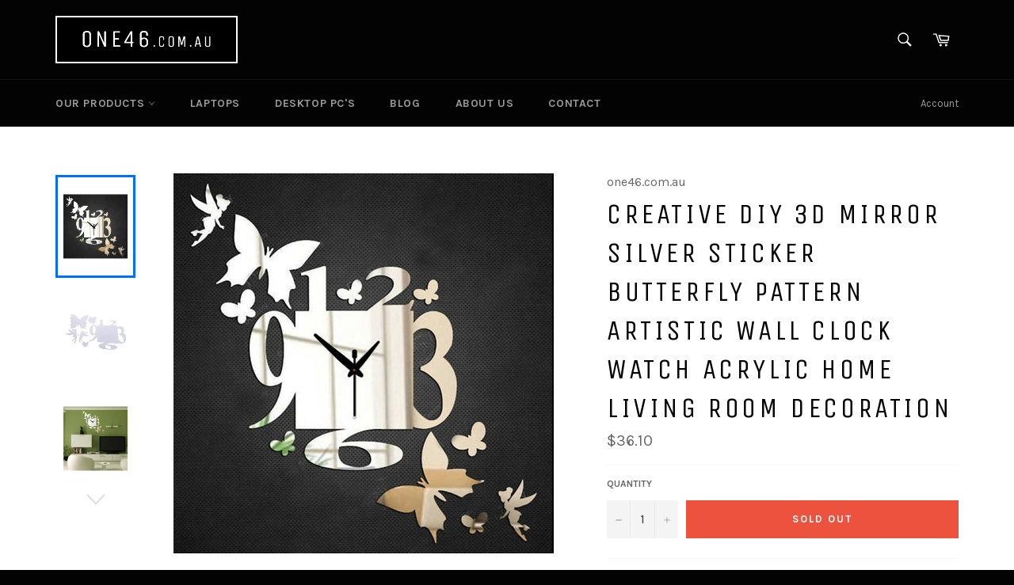

--- FILE ---
content_type: text/html; charset=utf-8
request_url: https://www.one46.com.au/products/creative-diy-3d-mirror-silver-sticker-butterfly-pattern-artistic-wall-clock-watch-acrylic-home-living-room-decoration
body_size: 17909
content:
<!doctype html>
<!--[if IE 9]> <html class="ie9 supports-no-js" lang="en"> <![endif]-->
<!--[if (gt IE 9)|!(IE)]><!--> <html class="supports-no-js" lang="en"> <!--<![endif]-->
<head>

  <script async src="//pagead2.googlesyndication.com/pagead/js/adsbygoogle.js"></script>
  <script>
  (adsbygoogle = window.adsbygoogle || []).push({
    google_ad_client: "ca-pub-4015591607432469",
    enable_page_level_ads: true
  });
  </script> 
  <meta charset="utf-8">
  <meta http-equiv="X-UA-Compatible" content="IE=edge,chrome=1">
  <meta name="viewport" content="width=device-width,initial-scale=1">
  <meta name="theme-color" content="#030303">

  

  <link rel="canonical" href="https://www.one46.com.au/products/creative-diy-3d-mirror-silver-sticker-butterfly-pattern-artistic-wall-clock-watch-acrylic-home-living-room-decoration">
  <title>
  Creative DIY 3D Mirror Silver Sticker Butterfly Pattern Artistic Wall  &ndash; one46.com.au
  </title>

  
    <meta name="description" content="Pattern: Plane Wall StickerStyle: EuropeClassification: For WallModel Number: 78616Scenarios: WallBrand Name: GUIGUIHUTheme: PatternMaterial: AcrylicSpecification: Single-piece PackageClock shape: Butterfly PatternDiameter of Dial: 25 cmThickness of the mirror: 1.2 mmPower: 1*1.5V AA battery (not included)Digits color:">
  

  <!-- /snippets/social-meta-tags.liquid -->


  <meta property="og:type" content="product">
  <meta property="og:title" content="Creative DIY 3D Mirror Silver Sticker Butterfly Pattern Artistic Wall Clock Watch Acrylic Home Living Room Decoration">
  
    <meta property="og:image" content="http://www.one46.com.au/cdn/shop/products/product-image-356196939_grande.jpg?v=1571555128">
    <meta property="og:image:secure_url" content="https://www.one46.com.au/cdn/shop/products/product-image-356196939_grande.jpg?v=1571555128">
  
    <meta property="og:image" content="http://www.one46.com.au/cdn/shop/products/product-image-314430420_grande.jpg?v=1571555128">
    <meta property="og:image:secure_url" content="https://www.one46.com.au/cdn/shop/products/product-image-314430420_grande.jpg?v=1571555128">
  
    <meta property="og:image" content="http://www.one46.com.au/cdn/shop/products/product-image-356196940_grande.jpg?v=1571555128">
    <meta property="og:image:secure_url" content="https://www.one46.com.au/cdn/shop/products/product-image-356196940_grande.jpg?v=1571555128">
  
  <meta property="og:description" content="Pattern: Plane Wall StickerStyle: EuropeClassification: For WallModel Number: 78616Scenarios: WallBrand Name: GUIGUIHUTheme: PatternMaterial: AcrylicSpecification: Single-piece PackageClock shape: Butterfly PatternDiameter of Dial: 25 cmThickness of the mirror: 1.2 mmPower: 1*1.5V AA battery (not included)Digits color: SilverItem Location: China Postage/Shipping: ePacket  Registered Post with Tracking  10 - 25 Days">
  <meta property="og:price:amount" content="36.10">
  <meta property="og:price:currency" content="AUD">


  <meta property="og:url" content="https://www.one46.com.au/products/creative-diy-3d-mirror-silver-sticker-butterfly-pattern-artistic-wall-clock-watch-acrylic-home-living-room-decoration">

<meta property="og:site_name" content="one46.com.au">




  <meta name="twitter:card" content="summary">


  <meta name="twitter:title" content="Creative DIY 3D Mirror Silver Sticker Butterfly Pattern Artistic Wall Clock Watch Acrylic Home Living Room Decoration">
  <meta name="twitter:description" content="Pattern: Plane Wall StickerStyle: EuropeClassification: For WallModel Number: 78616Scenarios: WallBrand Name: GUIGUIHUTheme: PatternMaterial: AcrylicSpecification: Single-piece PackageClock shape: But">
  <meta name="twitter:image" content="https://www.one46.com.au/cdn/shop/products/product-image-356196939_large.jpg?v=1571555128">
  <meta name="twitter:image:width" content="480">
  <meta name="twitter:image:height" content="480">



  <link href="//www.one46.com.au/cdn/shop/t/2/assets/theme.scss.css?v=84114558643060677781658738520" rel="stylesheet" type="text/css" media="all" />
  
  
  
  <link href="//fonts.googleapis.com/css?family=Karla:400,700" rel="stylesheet" type="text/css" media="all" />


  
    
    
    <link href="//fonts.googleapis.com/css?family=Unica+One:400,700" rel="stylesheet" type="text/css" media="all" />
  



  <script>window.performance && window.performance.mark && window.performance.mark('shopify.content_for_header.start');</script><meta id="shopify-digital-wallet" name="shopify-digital-wallet" content="/11947404/digital_wallets/dialog">
<link rel="alternate" type="application/json+oembed" href="https://www.one46.com.au/products/creative-diy-3d-mirror-silver-sticker-butterfly-pattern-artistic-wall-clock-watch-acrylic-home-living-room-decoration.oembed">
<script async="async" src="/checkouts/internal/preloads.js?locale=en-AU"></script>
<script id="shopify-features" type="application/json">{"accessToken":"f3979fa02731d2104c5f92466031127d","betas":["rich-media-storefront-analytics"],"domain":"www.one46.com.au","predictiveSearch":true,"shopId":11947404,"locale":"en"}</script>
<script>var Shopify = Shopify || {};
Shopify.shop = "one46.myshopify.com";
Shopify.locale = "en";
Shopify.currency = {"active":"AUD","rate":"1.0"};
Shopify.country = "AU";
Shopify.theme = {"name":"Venture","id":94305217,"schema_name":null,"schema_version":null,"theme_store_id":775,"role":"main"};
Shopify.theme.handle = "null";
Shopify.theme.style = {"id":null,"handle":null};
Shopify.cdnHost = "www.one46.com.au/cdn";
Shopify.routes = Shopify.routes || {};
Shopify.routes.root = "/";</script>
<script type="module">!function(o){(o.Shopify=o.Shopify||{}).modules=!0}(window);</script>
<script>!function(o){function n(){var o=[];function n(){o.push(Array.prototype.slice.apply(arguments))}return n.q=o,n}var t=o.Shopify=o.Shopify||{};t.loadFeatures=n(),t.autoloadFeatures=n()}(window);</script>
<script id="shop-js-analytics" type="application/json">{"pageType":"product"}</script>
<script defer="defer" async type="module" src="//www.one46.com.au/cdn/shopifycloud/shop-js/modules/v2/client.init-shop-cart-sync_BT-GjEfc.en.esm.js"></script>
<script defer="defer" async type="module" src="//www.one46.com.au/cdn/shopifycloud/shop-js/modules/v2/chunk.common_D58fp_Oc.esm.js"></script>
<script defer="defer" async type="module" src="//www.one46.com.au/cdn/shopifycloud/shop-js/modules/v2/chunk.modal_xMitdFEc.esm.js"></script>
<script type="module">
  await import("//www.one46.com.au/cdn/shopifycloud/shop-js/modules/v2/client.init-shop-cart-sync_BT-GjEfc.en.esm.js");
await import("//www.one46.com.au/cdn/shopifycloud/shop-js/modules/v2/chunk.common_D58fp_Oc.esm.js");
await import("//www.one46.com.au/cdn/shopifycloud/shop-js/modules/v2/chunk.modal_xMitdFEc.esm.js");

  window.Shopify.SignInWithShop?.initShopCartSync?.({"fedCMEnabled":true,"windoidEnabled":true});

</script>
<script>(function() {
  var isLoaded = false;
  function asyncLoad() {
    if (isLoaded) return;
    isLoaded = true;
    var urls = ["https:\/\/cdn-scripts.signifyd.com\/shopify\/script-tag.js?shop=one46.myshopify.com","https:\/\/api.ns8.com\/v1\/analytics\/script\/19245056?name=latestVisitors\u0026shop=one46.myshopify.com","https:\/\/simile.scopemedia.com\/upsell\/shopify\/2.0.0\/widget\/widgetLoader.js?shop=one46.myshopify.com","https:\/\/shopifyapp.rontar.com\/ScriptTags\/onlinestore.js?advId=24970\u0026audienceId=261897b4-1d36-4178-bee3-2b4037f22208\u0026priceId=5997\u0026shop=one46.myshopify.com","https:\/\/cdn.getcarro.com\/script-tags\/all\/050820094100.js?shop=one46.myshopify.com","https:\/\/fastsimon.akamaized.net\/fast-simon-autocomplete-init.umd.js?mode=shopify\u0026UUID=7998aad7-36a4-4a97-a21f-d5aa17a17332\u0026store=11947404\u0026shop=one46.myshopify.com","https:\/\/cks3.amplifiedcdn.com\/ckjs.production.min.js?unique_id=one46.myshopify.com\u0026shop=one46.myshopify.com","https:\/\/d1639lhkj5l89m.cloudfront.net\/js\/storefront\/uppromote.js?shop=one46.myshopify.com","https:\/\/ccjs.amplifiedcdn.com\/ccjs.umd.js?unique_id=one46.myshopify.com\u0026shop=one46.myshopify.com","\/\/cdn.shopify.com\/proxy\/8898752c3ebe0463b4676ce88926ea1dadd1d36226d9cff53c3e188d540b14ca\/api.goaffpro.com\/loader.js?shop=one46.myshopify.com\u0026sp-cache-control=cHVibGljLCBtYXgtYWdlPTkwMA"];
    for (var i = 0; i < urls.length; i++) {
      var s = document.createElement('script');
      s.type = 'text/javascript';
      s.async = true;
      s.src = urls[i];
      var x = document.getElementsByTagName('script')[0];
      x.parentNode.insertBefore(s, x);
    }
  };
  if(window.attachEvent) {
    window.attachEvent('onload', asyncLoad);
  } else {
    window.addEventListener('load', asyncLoad, false);
  }
})();</script>
<script id="__st">var __st={"a":11947404,"offset":37800,"reqid":"62fd0fbb-3a10-44f3-978c-bb15adb12faa-1769228459","pageurl":"www.one46.com.au\/products\/creative-diy-3d-mirror-silver-sticker-butterfly-pattern-artistic-wall-clock-watch-acrylic-home-living-room-decoration","u":"104b9c3ab2b9","p":"product","rtyp":"product","rid":1826990555179};</script>
<script>window.ShopifyPaypalV4VisibilityTracking = true;</script>
<script id="captcha-bootstrap">!function(){'use strict';const t='contact',e='account',n='new_comment',o=[[t,t],['blogs',n],['comments',n],[t,'customer']],c=[[e,'customer_login'],[e,'guest_login'],[e,'recover_customer_password'],[e,'create_customer']],r=t=>t.map((([t,e])=>`form[action*='/${t}']:not([data-nocaptcha='true']) input[name='form_type'][value='${e}']`)).join(','),a=t=>()=>t?[...document.querySelectorAll(t)].map((t=>t.form)):[];function s(){const t=[...o],e=r(t);return a(e)}const i='password',u='form_key',d=['recaptcha-v3-token','g-recaptcha-response','h-captcha-response',i],f=()=>{try{return window.sessionStorage}catch{return}},m='__shopify_v',_=t=>t.elements[u];function p(t,e,n=!1){try{const o=window.sessionStorage,c=JSON.parse(o.getItem(e)),{data:r}=function(t){const{data:e,action:n}=t;return t[m]||n?{data:e,action:n}:{data:t,action:n}}(c);for(const[e,n]of Object.entries(r))t.elements[e]&&(t.elements[e].value=n);n&&o.removeItem(e)}catch(o){console.error('form repopulation failed',{error:o})}}const l='form_type',E='cptcha';function T(t){t.dataset[E]=!0}const w=window,h=w.document,L='Shopify',v='ce_forms',y='captcha';let A=!1;((t,e)=>{const n=(g='f06e6c50-85a8-45c8-87d0-21a2b65856fe',I='https://cdn.shopify.com/shopifycloud/storefront-forms-hcaptcha/ce_storefront_forms_captcha_hcaptcha.v1.5.2.iife.js',D={infoText:'Protected by hCaptcha',privacyText:'Privacy',termsText:'Terms'},(t,e,n)=>{const o=w[L][v],c=o.bindForm;if(c)return c(t,g,e,D).then(n);var r;o.q.push([[t,g,e,D],n]),r=I,A||(h.body.append(Object.assign(h.createElement('script'),{id:'captcha-provider',async:!0,src:r})),A=!0)});var g,I,D;w[L]=w[L]||{},w[L][v]=w[L][v]||{},w[L][v].q=[],w[L][y]=w[L][y]||{},w[L][y].protect=function(t,e){n(t,void 0,e),T(t)},Object.freeze(w[L][y]),function(t,e,n,w,h,L){const[v,y,A,g]=function(t,e,n){const i=e?o:[],u=t?c:[],d=[...i,...u],f=r(d),m=r(i),_=r(d.filter((([t,e])=>n.includes(e))));return[a(f),a(m),a(_),s()]}(w,h,L),I=t=>{const e=t.target;return e instanceof HTMLFormElement?e:e&&e.form},D=t=>v().includes(t);t.addEventListener('submit',(t=>{const e=I(t);if(!e)return;const n=D(e)&&!e.dataset.hcaptchaBound&&!e.dataset.recaptchaBound,o=_(e),c=g().includes(e)&&(!o||!o.value);(n||c)&&t.preventDefault(),c&&!n&&(function(t){try{if(!f())return;!function(t){const e=f();if(!e)return;const n=_(t);if(!n)return;const o=n.value;o&&e.removeItem(o)}(t);const e=Array.from(Array(32),(()=>Math.random().toString(36)[2])).join('');!function(t,e){_(t)||t.append(Object.assign(document.createElement('input'),{type:'hidden',name:u})),t.elements[u].value=e}(t,e),function(t,e){const n=f();if(!n)return;const o=[...t.querySelectorAll(`input[type='${i}']`)].map((({name:t})=>t)),c=[...d,...o],r={};for(const[a,s]of new FormData(t).entries())c.includes(a)||(r[a]=s);n.setItem(e,JSON.stringify({[m]:1,action:t.action,data:r}))}(t,e)}catch(e){console.error('failed to persist form',e)}}(e),e.submit())}));const S=(t,e)=>{t&&!t.dataset[E]&&(n(t,e.some((e=>e===t))),T(t))};for(const o of['focusin','change'])t.addEventListener(o,(t=>{const e=I(t);D(e)&&S(e,y())}));const B=e.get('form_key'),M=e.get(l),P=B&&M;t.addEventListener('DOMContentLoaded',(()=>{const t=y();if(P)for(const e of t)e.elements[l].value===M&&p(e,B);[...new Set([...A(),...v().filter((t=>'true'===t.dataset.shopifyCaptcha))])].forEach((e=>S(e,t)))}))}(h,new URLSearchParams(w.location.search),n,t,e,['guest_login'])})(!0,!0)}();</script>
<script integrity="sha256-4kQ18oKyAcykRKYeNunJcIwy7WH5gtpwJnB7kiuLZ1E=" data-source-attribution="shopify.loadfeatures" defer="defer" src="//www.one46.com.au/cdn/shopifycloud/storefront/assets/storefront/load_feature-a0a9edcb.js" crossorigin="anonymous"></script>
<script data-source-attribution="shopify.dynamic_checkout.dynamic.init">var Shopify=Shopify||{};Shopify.PaymentButton=Shopify.PaymentButton||{isStorefrontPortableWallets:!0,init:function(){window.Shopify.PaymentButton.init=function(){};var t=document.createElement("script");t.src="https://www.one46.com.au/cdn/shopifycloud/portable-wallets/latest/portable-wallets.en.js",t.type="module",document.head.appendChild(t)}};
</script>
<script data-source-attribution="shopify.dynamic_checkout.buyer_consent">
  function portableWalletsHideBuyerConsent(e){var t=document.getElementById("shopify-buyer-consent"),n=document.getElementById("shopify-subscription-policy-button");t&&n&&(t.classList.add("hidden"),t.setAttribute("aria-hidden","true"),n.removeEventListener("click",e))}function portableWalletsShowBuyerConsent(e){var t=document.getElementById("shopify-buyer-consent"),n=document.getElementById("shopify-subscription-policy-button");t&&n&&(t.classList.remove("hidden"),t.removeAttribute("aria-hidden"),n.addEventListener("click",e))}window.Shopify?.PaymentButton&&(window.Shopify.PaymentButton.hideBuyerConsent=portableWalletsHideBuyerConsent,window.Shopify.PaymentButton.showBuyerConsent=portableWalletsShowBuyerConsent);
</script>
<script data-source-attribution="shopify.dynamic_checkout.cart.bootstrap">document.addEventListener("DOMContentLoaded",(function(){function t(){return document.querySelector("shopify-accelerated-checkout-cart, shopify-accelerated-checkout")}if(t())Shopify.PaymentButton.init();else{new MutationObserver((function(e,n){t()&&(Shopify.PaymentButton.init(),n.disconnect())})).observe(document.body,{childList:!0,subtree:!0})}}));
</script>

<script>window.performance && window.performance.mark && window.performance.mark('shopify.content_for_header.end');</script>

  





















<script src='https://affilo.io/libs/affiliate.lib.js'></script> 
 




<!-- BeginConsistentCartAddon -->  <script>    Shopify.customer_logged_in = false ;  Shopify.customer_email = "" ;  Shopify.log_uuids = true;    </script>  <!-- EndConsistentCartAddon -->
<link href="https://monorail-edge.shopifysvc.com" rel="dns-prefetch">
<script>(function(){if ("sendBeacon" in navigator && "performance" in window) {try {var session_token_from_headers = performance.getEntriesByType('navigation')[0].serverTiming.find(x => x.name == '_s').description;} catch {var session_token_from_headers = undefined;}var session_cookie_matches = document.cookie.match(/_shopify_s=([^;]*)/);var session_token_from_cookie = session_cookie_matches && session_cookie_matches.length === 2 ? session_cookie_matches[1] : "";var session_token = session_token_from_headers || session_token_from_cookie || "";function handle_abandonment_event(e) {var entries = performance.getEntries().filter(function(entry) {return /monorail-edge.shopifysvc.com/.test(entry.name);});if (!window.abandonment_tracked && entries.length === 0) {window.abandonment_tracked = true;var currentMs = Date.now();var navigation_start = performance.timing.navigationStart;var payload = {shop_id: 11947404,url: window.location.href,navigation_start,duration: currentMs - navigation_start,session_token,page_type: "product"};window.navigator.sendBeacon("https://monorail-edge.shopifysvc.com/v1/produce", JSON.stringify({schema_id: "online_store_buyer_site_abandonment/1.1",payload: payload,metadata: {event_created_at_ms: currentMs,event_sent_at_ms: currentMs}}));}}window.addEventListener('pagehide', handle_abandonment_event);}}());</script>
<script id="web-pixels-manager-setup">(function e(e,d,r,n,o){if(void 0===o&&(o={}),!Boolean(null===(a=null===(i=window.Shopify)||void 0===i?void 0:i.analytics)||void 0===a?void 0:a.replayQueue)){var i,a;window.Shopify=window.Shopify||{};var t=window.Shopify;t.analytics=t.analytics||{};var s=t.analytics;s.replayQueue=[],s.publish=function(e,d,r){return s.replayQueue.push([e,d,r]),!0};try{self.performance.mark("wpm:start")}catch(e){}var l=function(){var e={modern:/Edge?\/(1{2}[4-9]|1[2-9]\d|[2-9]\d{2}|\d{4,})\.\d+(\.\d+|)|Firefox\/(1{2}[4-9]|1[2-9]\d|[2-9]\d{2}|\d{4,})\.\d+(\.\d+|)|Chrom(ium|e)\/(9{2}|\d{3,})\.\d+(\.\d+|)|(Maci|X1{2}).+ Version\/(15\.\d+|(1[6-9]|[2-9]\d|\d{3,})\.\d+)([,.]\d+|)( \(\w+\)|)( Mobile\/\w+|) Safari\/|Chrome.+OPR\/(9{2}|\d{3,})\.\d+\.\d+|(CPU[ +]OS|iPhone[ +]OS|CPU[ +]iPhone|CPU IPhone OS|CPU iPad OS)[ +]+(15[._]\d+|(1[6-9]|[2-9]\d|\d{3,})[._]\d+)([._]\d+|)|Android:?[ /-](13[3-9]|1[4-9]\d|[2-9]\d{2}|\d{4,})(\.\d+|)(\.\d+|)|Android.+Firefox\/(13[5-9]|1[4-9]\d|[2-9]\d{2}|\d{4,})\.\d+(\.\d+|)|Android.+Chrom(ium|e)\/(13[3-9]|1[4-9]\d|[2-9]\d{2}|\d{4,})\.\d+(\.\d+|)|SamsungBrowser\/([2-9]\d|\d{3,})\.\d+/,legacy:/Edge?\/(1[6-9]|[2-9]\d|\d{3,})\.\d+(\.\d+|)|Firefox\/(5[4-9]|[6-9]\d|\d{3,})\.\d+(\.\d+|)|Chrom(ium|e)\/(5[1-9]|[6-9]\d|\d{3,})\.\d+(\.\d+|)([\d.]+$|.*Safari\/(?![\d.]+ Edge\/[\d.]+$))|(Maci|X1{2}).+ Version\/(10\.\d+|(1[1-9]|[2-9]\d|\d{3,})\.\d+)([,.]\d+|)( \(\w+\)|)( Mobile\/\w+|) Safari\/|Chrome.+OPR\/(3[89]|[4-9]\d|\d{3,})\.\d+\.\d+|(CPU[ +]OS|iPhone[ +]OS|CPU[ +]iPhone|CPU IPhone OS|CPU iPad OS)[ +]+(10[._]\d+|(1[1-9]|[2-9]\d|\d{3,})[._]\d+)([._]\d+|)|Android:?[ /-](13[3-9]|1[4-9]\d|[2-9]\d{2}|\d{4,})(\.\d+|)(\.\d+|)|Mobile Safari.+OPR\/([89]\d|\d{3,})\.\d+\.\d+|Android.+Firefox\/(13[5-9]|1[4-9]\d|[2-9]\d{2}|\d{4,})\.\d+(\.\d+|)|Android.+Chrom(ium|e)\/(13[3-9]|1[4-9]\d|[2-9]\d{2}|\d{4,})\.\d+(\.\d+|)|Android.+(UC? ?Browser|UCWEB|U3)[ /]?(15\.([5-9]|\d{2,})|(1[6-9]|[2-9]\d|\d{3,})\.\d+)\.\d+|SamsungBrowser\/(5\.\d+|([6-9]|\d{2,})\.\d+)|Android.+MQ{2}Browser\/(14(\.(9|\d{2,})|)|(1[5-9]|[2-9]\d|\d{3,})(\.\d+|))(\.\d+|)|K[Aa][Ii]OS\/(3\.\d+|([4-9]|\d{2,})\.\d+)(\.\d+|)/},d=e.modern,r=e.legacy,n=navigator.userAgent;return n.match(d)?"modern":n.match(r)?"legacy":"unknown"}(),u="modern"===l?"modern":"legacy",c=(null!=n?n:{modern:"",legacy:""})[u],f=function(e){return[e.baseUrl,"/wpm","/b",e.hashVersion,"modern"===e.buildTarget?"m":"l",".js"].join("")}({baseUrl:d,hashVersion:r,buildTarget:u}),m=function(e){var d=e.version,r=e.bundleTarget,n=e.surface,o=e.pageUrl,i=e.monorailEndpoint;return{emit:function(e){var a=e.status,t=e.errorMsg,s=(new Date).getTime(),l=JSON.stringify({metadata:{event_sent_at_ms:s},events:[{schema_id:"web_pixels_manager_load/3.1",payload:{version:d,bundle_target:r,page_url:o,status:a,surface:n,error_msg:t},metadata:{event_created_at_ms:s}}]});if(!i)return console&&console.warn&&console.warn("[Web Pixels Manager] No Monorail endpoint provided, skipping logging."),!1;try{return self.navigator.sendBeacon.bind(self.navigator)(i,l)}catch(e){}var u=new XMLHttpRequest;try{return u.open("POST",i,!0),u.setRequestHeader("Content-Type","text/plain"),u.send(l),!0}catch(e){return console&&console.warn&&console.warn("[Web Pixels Manager] Got an unhandled error while logging to Monorail."),!1}}}}({version:r,bundleTarget:l,surface:e.surface,pageUrl:self.location.href,monorailEndpoint:e.monorailEndpoint});try{o.browserTarget=l,function(e){var d=e.src,r=e.async,n=void 0===r||r,o=e.onload,i=e.onerror,a=e.sri,t=e.scriptDataAttributes,s=void 0===t?{}:t,l=document.createElement("script"),u=document.querySelector("head"),c=document.querySelector("body");if(l.async=n,l.src=d,a&&(l.integrity=a,l.crossOrigin="anonymous"),s)for(var f in s)if(Object.prototype.hasOwnProperty.call(s,f))try{l.dataset[f]=s[f]}catch(e){}if(o&&l.addEventListener("load",o),i&&l.addEventListener("error",i),u)u.appendChild(l);else{if(!c)throw new Error("Did not find a head or body element to append the script");c.appendChild(l)}}({src:f,async:!0,onload:function(){if(!function(){var e,d;return Boolean(null===(d=null===(e=window.Shopify)||void 0===e?void 0:e.analytics)||void 0===d?void 0:d.initialized)}()){var d=window.webPixelsManager.init(e)||void 0;if(d){var r=window.Shopify.analytics;r.replayQueue.forEach((function(e){var r=e[0],n=e[1],o=e[2];d.publishCustomEvent(r,n,o)})),r.replayQueue=[],r.publish=d.publishCustomEvent,r.visitor=d.visitor,r.initialized=!0}}},onerror:function(){return m.emit({status:"failed",errorMsg:"".concat(f," has failed to load")})},sri:function(e){var d=/^sha384-[A-Za-z0-9+/=]+$/;return"string"==typeof e&&d.test(e)}(c)?c:"",scriptDataAttributes:o}),m.emit({status:"loading"})}catch(e){m.emit({status:"failed",errorMsg:(null==e?void 0:e.message)||"Unknown error"})}}})({shopId: 11947404,storefrontBaseUrl: "https://www.one46.com.au",extensionsBaseUrl: "https://extensions.shopifycdn.com/cdn/shopifycloud/web-pixels-manager",monorailEndpoint: "https://monorail-edge.shopifysvc.com/unstable/produce_batch",surface: "storefront-renderer",enabledBetaFlags: ["2dca8a86"],webPixelsConfigList: [{"id":"1240956971","configuration":"{\"shopId\":\"6599\",\"env\":\"production\",\"metaData\":\"[]\"}","eventPayloadVersion":"v1","runtimeContext":"STRICT","scriptVersion":"c5d4d7bbb4a4a4292a8a7b5334af7e3d","type":"APP","apiClientId":2773553,"privacyPurposes":[],"dataSharingAdjustments":{"protectedCustomerApprovalScopes":["read_customer_address","read_customer_email","read_customer_name","read_customer_personal_data","read_customer_phone"]}},{"id":"742031403","configuration":"{\"shop\":\"one46.myshopify.com\",\"cookie_duration\":\"7776000\"}","eventPayloadVersion":"v1","runtimeContext":"STRICT","scriptVersion":"a2e7513c3708f34b1f617d7ce88f9697","type":"APP","apiClientId":2744533,"privacyPurposes":["ANALYTICS","MARKETING"],"dataSharingAdjustments":{"protectedCustomerApprovalScopes":["read_customer_address","read_customer_email","read_customer_name","read_customer_personal_data","read_customer_phone"]}},{"id":"85852203","eventPayloadVersion":"v1","runtimeContext":"LAX","scriptVersion":"1","type":"CUSTOM","privacyPurposes":["ANALYTICS"],"name":"Google Analytics tag (migrated)"},{"id":"shopify-app-pixel","configuration":"{}","eventPayloadVersion":"v1","runtimeContext":"STRICT","scriptVersion":"0450","apiClientId":"shopify-pixel","type":"APP","privacyPurposes":["ANALYTICS","MARKETING"]},{"id":"shopify-custom-pixel","eventPayloadVersion":"v1","runtimeContext":"LAX","scriptVersion":"0450","apiClientId":"shopify-pixel","type":"CUSTOM","privacyPurposes":["ANALYTICS","MARKETING"]}],isMerchantRequest: false,initData: {"shop":{"name":"one46.com.au","paymentSettings":{"currencyCode":"AUD"},"myshopifyDomain":"one46.myshopify.com","countryCode":"AU","storefrontUrl":"https:\/\/www.one46.com.au"},"customer":null,"cart":null,"checkout":null,"productVariants":[{"price":{"amount":36.1,"currencyCode":"AUD"},"product":{"title":"Creative DIY 3D Mirror Silver Sticker Butterfly Pattern Artistic Wall Clock Watch Acrylic Home Living Room Decoration","vendor":"one46.com.au","id":"1826990555179","untranslatedTitle":"Creative DIY 3D Mirror Silver Sticker Butterfly Pattern Artistic Wall Clock Watch Acrylic Home Living Room Decoration","url":"\/products\/creative-diy-3d-mirror-silver-sticker-butterfly-pattern-artistic-wall-clock-watch-acrylic-home-living-room-decoration","type":""},"id":"16724634206251","image":{"src":"\/\/www.one46.com.au\/cdn\/shop\/products\/product-image-356196939.jpg?v=1571555128"},"sku":"7130393","title":"Default Title","untranslatedTitle":"Default Title"}],"purchasingCompany":null},},"https://www.one46.com.au/cdn","fcfee988w5aeb613cpc8e4bc33m6693e112",{"modern":"","legacy":""},{"shopId":"11947404","storefrontBaseUrl":"https:\/\/www.one46.com.au","extensionBaseUrl":"https:\/\/extensions.shopifycdn.com\/cdn\/shopifycloud\/web-pixels-manager","surface":"storefront-renderer","enabledBetaFlags":"[\"2dca8a86\"]","isMerchantRequest":"false","hashVersion":"fcfee988w5aeb613cpc8e4bc33m6693e112","publish":"custom","events":"[[\"page_viewed\",{}],[\"product_viewed\",{\"productVariant\":{\"price\":{\"amount\":36.1,\"currencyCode\":\"AUD\"},\"product\":{\"title\":\"Creative DIY 3D Mirror Silver Sticker Butterfly Pattern Artistic Wall Clock Watch Acrylic Home Living Room Decoration\",\"vendor\":\"one46.com.au\",\"id\":\"1826990555179\",\"untranslatedTitle\":\"Creative DIY 3D Mirror Silver Sticker Butterfly Pattern Artistic Wall Clock Watch Acrylic Home Living Room Decoration\",\"url\":\"\/products\/creative-diy-3d-mirror-silver-sticker-butterfly-pattern-artistic-wall-clock-watch-acrylic-home-living-room-decoration\",\"type\":\"\"},\"id\":\"16724634206251\",\"image\":{\"src\":\"\/\/www.one46.com.au\/cdn\/shop\/products\/product-image-356196939.jpg?v=1571555128\"},\"sku\":\"7130393\",\"title\":\"Default Title\",\"untranslatedTitle\":\"Default Title\"}}]]"});</script><script>
  window.ShopifyAnalytics = window.ShopifyAnalytics || {};
  window.ShopifyAnalytics.meta = window.ShopifyAnalytics.meta || {};
  window.ShopifyAnalytics.meta.currency = 'AUD';
  var meta = {"product":{"id":1826990555179,"gid":"gid:\/\/shopify\/Product\/1826990555179","vendor":"one46.com.au","type":"","handle":"creative-diy-3d-mirror-silver-sticker-butterfly-pattern-artistic-wall-clock-watch-acrylic-home-living-room-decoration","variants":[{"id":16724634206251,"price":3610,"name":"Creative DIY 3D Mirror Silver Sticker Butterfly Pattern Artistic Wall Clock Watch Acrylic Home Living Room Decoration","public_title":null,"sku":"7130393"}],"remote":false},"page":{"pageType":"product","resourceType":"product","resourceId":1826990555179,"requestId":"62fd0fbb-3a10-44f3-978c-bb15adb12faa-1769228459"}};
  for (var attr in meta) {
    window.ShopifyAnalytics.meta[attr] = meta[attr];
  }
</script>
<script class="analytics">
  (function () {
    var customDocumentWrite = function(content) {
      var jquery = null;

      if (window.jQuery) {
        jquery = window.jQuery;
      } else if (window.Checkout && window.Checkout.$) {
        jquery = window.Checkout.$;
      }

      if (jquery) {
        jquery('body').append(content);
      }
    };

    var hasLoggedConversion = function(token) {
      if (token) {
        return document.cookie.indexOf('loggedConversion=' + token) !== -1;
      }
      return false;
    }

    var setCookieIfConversion = function(token) {
      if (token) {
        var twoMonthsFromNow = new Date(Date.now());
        twoMonthsFromNow.setMonth(twoMonthsFromNow.getMonth() + 2);

        document.cookie = 'loggedConversion=' + token + '; expires=' + twoMonthsFromNow;
      }
    }

    var trekkie = window.ShopifyAnalytics.lib = window.trekkie = window.trekkie || [];
    if (trekkie.integrations) {
      return;
    }
    trekkie.methods = [
      'identify',
      'page',
      'ready',
      'track',
      'trackForm',
      'trackLink'
    ];
    trekkie.factory = function(method) {
      return function() {
        var args = Array.prototype.slice.call(arguments);
        args.unshift(method);
        trekkie.push(args);
        return trekkie;
      };
    };
    for (var i = 0; i < trekkie.methods.length; i++) {
      var key = trekkie.methods[i];
      trekkie[key] = trekkie.factory(key);
    }
    trekkie.load = function(config) {
      trekkie.config = config || {};
      trekkie.config.initialDocumentCookie = document.cookie;
      var first = document.getElementsByTagName('script')[0];
      var script = document.createElement('script');
      script.type = 'text/javascript';
      script.onerror = function(e) {
        var scriptFallback = document.createElement('script');
        scriptFallback.type = 'text/javascript';
        scriptFallback.onerror = function(error) {
                var Monorail = {
      produce: function produce(monorailDomain, schemaId, payload) {
        var currentMs = new Date().getTime();
        var event = {
          schema_id: schemaId,
          payload: payload,
          metadata: {
            event_created_at_ms: currentMs,
            event_sent_at_ms: currentMs
          }
        };
        return Monorail.sendRequest("https://" + monorailDomain + "/v1/produce", JSON.stringify(event));
      },
      sendRequest: function sendRequest(endpointUrl, payload) {
        // Try the sendBeacon API
        if (window && window.navigator && typeof window.navigator.sendBeacon === 'function' && typeof window.Blob === 'function' && !Monorail.isIos12()) {
          var blobData = new window.Blob([payload], {
            type: 'text/plain'
          });

          if (window.navigator.sendBeacon(endpointUrl, blobData)) {
            return true;
          } // sendBeacon was not successful

        } // XHR beacon

        var xhr = new XMLHttpRequest();

        try {
          xhr.open('POST', endpointUrl);
          xhr.setRequestHeader('Content-Type', 'text/plain');
          xhr.send(payload);
        } catch (e) {
          console.log(e);
        }

        return false;
      },
      isIos12: function isIos12() {
        return window.navigator.userAgent.lastIndexOf('iPhone; CPU iPhone OS 12_') !== -1 || window.navigator.userAgent.lastIndexOf('iPad; CPU OS 12_') !== -1;
      }
    };
    Monorail.produce('monorail-edge.shopifysvc.com',
      'trekkie_storefront_load_errors/1.1',
      {shop_id: 11947404,
      theme_id: 94305217,
      app_name: "storefront",
      context_url: window.location.href,
      source_url: "//www.one46.com.au/cdn/s/trekkie.storefront.8d95595f799fbf7e1d32231b9a28fd43b70c67d3.min.js"});

        };
        scriptFallback.async = true;
        scriptFallback.src = '//www.one46.com.au/cdn/s/trekkie.storefront.8d95595f799fbf7e1d32231b9a28fd43b70c67d3.min.js';
        first.parentNode.insertBefore(scriptFallback, first);
      };
      script.async = true;
      script.src = '//www.one46.com.au/cdn/s/trekkie.storefront.8d95595f799fbf7e1d32231b9a28fd43b70c67d3.min.js';
      first.parentNode.insertBefore(script, first);
    };
    trekkie.load(
      {"Trekkie":{"appName":"storefront","development":false,"defaultAttributes":{"shopId":11947404,"isMerchantRequest":null,"themeId":94305217,"themeCityHash":"16343247604365806988","contentLanguage":"en","currency":"AUD","eventMetadataId":"4a935f67-a879-48a5-961f-e717b802731c"},"isServerSideCookieWritingEnabled":true,"monorailRegion":"shop_domain","enabledBetaFlags":["65f19447"]},"Session Attribution":{},"S2S":{"facebookCapiEnabled":false,"source":"trekkie-storefront-renderer","apiClientId":580111}}
    );

    var loaded = false;
    trekkie.ready(function() {
      if (loaded) return;
      loaded = true;

      window.ShopifyAnalytics.lib = window.trekkie;

      var originalDocumentWrite = document.write;
      document.write = customDocumentWrite;
      try { window.ShopifyAnalytics.merchantGoogleAnalytics.call(this); } catch(error) {};
      document.write = originalDocumentWrite;

      window.ShopifyAnalytics.lib.page(null,{"pageType":"product","resourceType":"product","resourceId":1826990555179,"requestId":"62fd0fbb-3a10-44f3-978c-bb15adb12faa-1769228459","shopifyEmitted":true});

      var match = window.location.pathname.match(/checkouts\/(.+)\/(thank_you|post_purchase)/)
      var token = match? match[1]: undefined;
      if (!hasLoggedConversion(token)) {
        setCookieIfConversion(token);
        window.ShopifyAnalytics.lib.track("Viewed Product",{"currency":"AUD","variantId":16724634206251,"productId":1826990555179,"productGid":"gid:\/\/shopify\/Product\/1826990555179","name":"Creative DIY 3D Mirror Silver Sticker Butterfly Pattern Artistic Wall Clock Watch Acrylic Home Living Room Decoration","price":"36.10","sku":"7130393","brand":"one46.com.au","variant":null,"category":"","nonInteraction":true,"remote":false},undefined,undefined,{"shopifyEmitted":true});
      window.ShopifyAnalytics.lib.track("monorail:\/\/trekkie_storefront_viewed_product\/1.1",{"currency":"AUD","variantId":16724634206251,"productId":1826990555179,"productGid":"gid:\/\/shopify\/Product\/1826990555179","name":"Creative DIY 3D Mirror Silver Sticker Butterfly Pattern Artistic Wall Clock Watch Acrylic Home Living Room Decoration","price":"36.10","sku":"7130393","brand":"one46.com.au","variant":null,"category":"","nonInteraction":true,"remote":false,"referer":"https:\/\/www.one46.com.au\/products\/creative-diy-3d-mirror-silver-sticker-butterfly-pattern-artistic-wall-clock-watch-acrylic-home-living-room-decoration"});
      }
    });


        var eventsListenerScript = document.createElement('script');
        eventsListenerScript.async = true;
        eventsListenerScript.src = "//www.one46.com.au/cdn/shopifycloud/storefront/assets/shop_events_listener-3da45d37.js";
        document.getElementsByTagName('head')[0].appendChild(eventsListenerScript);

})();</script>
  <script>
  if (!window.ga || (window.ga && typeof window.ga !== 'function')) {
    window.ga = function ga() {
      (window.ga.q = window.ga.q || []).push(arguments);
      if (window.Shopify && window.Shopify.analytics && typeof window.Shopify.analytics.publish === 'function') {
        window.Shopify.analytics.publish("ga_stub_called", {}, {sendTo: "google_osp_migration"});
      }
      console.error("Shopify's Google Analytics stub called with:", Array.from(arguments), "\nSee https://help.shopify.com/manual/promoting-marketing/pixels/pixel-migration#google for more information.");
    };
    if (window.Shopify && window.Shopify.analytics && typeof window.Shopify.analytics.publish === 'function') {
      window.Shopify.analytics.publish("ga_stub_initialized", {}, {sendTo: "google_osp_migration"});
    }
  }
</script>
<script
  defer
  src="https://www.one46.com.au/cdn/shopifycloud/perf-kit/shopify-perf-kit-3.0.4.min.js"
  data-application="storefront-renderer"
  data-shop-id="11947404"
  data-render-region="gcp-us-central1"
  data-page-type="product"
  data-theme-instance-id="94305217"
  data-theme-name=""
  data-theme-version=""
  data-monorail-region="shop_domain"
  data-resource-timing-sampling-rate="10"
  data-shs="true"
  data-shs-beacon="true"
  data-shs-export-with-fetch="true"
  data-shs-logs-sample-rate="1"
  data-shs-beacon-endpoint="https://www.one46.com.au/api/collect"
></script>
</head>

<body id="creative-diy-3d-mirror-silver-sticker-butterfly-pattern-artistic-wall" class="template-product" >

 <!-- Begin Keptify Code -->
<script type='text/javascript'>
(function() {
    var s = document.createElement('script'); s.type = 'text/javascript';
    s.async = true;
    s.src = '//app.keptify.com/5b84145116a91';
    var x = document.getElementsByTagName('script')[0];
    x.parentNode.insertBefore(s, x);
})();
</script>
<!-- End Keptify Code -->

  <a class="in-page-link visually-hidden skip-link" href="#MainContent">Skip to content</a>

  <div id="NavDrawer" class="drawer drawer--left">
    <div class="drawer__inner">
      <
form action="/search" method="get" class="drawer__search" role="search">
        
        <input type="search" name="q" placeholder="Search" aria-label="Search" class="drawer__search-input">

        <button type="submit" class="text-link drawer__search-submit">
          <svg aria-hidden="true" focusable="false" role="presentation" viewBox="0 0 32 32" class="icon icon-search"><path fill="#444" d="M21.84 18.77c.99-1.556 1.57-3.403 1.57-5.39 0-5.547-4.494-10.047-10.035-10.047-5.548 0-10.04 4.5-10.04 10.048s4.492 10.05 10.033 10.05c2.012 0 3.886-.595 5.456-1.61l.455-.318 7.164 7.165 2.223-2.263-7.158-7.165.33-.47zM18.994 7.768c1.498 1.498 2.322 3.49 2.322 5.608s-.825 4.11-2.322 5.608c-1.498 1.498-3.49 2.322-5.608 2.322s-4.11-.825-5.608-2.322c-1.5-1.498-2.323-3.49-2.323-5.608s.825-4.11 2.322-5.608c1.497-1.498 3.49-2.322 5.607-2.322s4.11.825 5.608 2.322z"/></svg>
          <span class="icon__fallback-text">Search</span>
        </button>
      </form>
      <ul class="drawer__nav">
        
          
          
            <li class="drawer__nav-item">
              <div class="drawer__nav-has-sublist">
                <a href="/collections" class="drawer__nav-link" id="DrawerLabel-our-products">Our Products </a>
                <div class="drawer__nav-toggle">
                  <button type="button" data-aria-controls="DrawerLinklist-our-products" class="text-link drawer__nav-toggle-btn drawer__meganav-toggle">
                    <span class="drawer__nav-toggle--open">
                      <svg aria-hidden="true" focusable="false" role="presentation" viewBox="0 0 22 21" class="icon icon-plus"><path d="M12 11.5h9.5v-2H12V0h-2v9.5H.5v2H10V21h2v-9.5z" fill="#000" fill-rule="evenodd"/></svg>
                      <span class="icon__fallback-text">Expand menu</span>
                    </span>
                    <span class="drawer__nav-toggle--close">
                      <svg aria-hidden="true" focusable="false" role="presentation" viewBox="0 0 22 3" class="icon icon-minus"><path fill="#000" d="M21.5.5v2H.5v-2z" fill-rule="evenodd"/></svg>
                      <span class="icon__fallback-text">Collapse menu</span>
                    </span>
                  </button>
                </div>
              </div>

              <div class="meganav meganav--drawer" id="DrawerLinklist-our-products" aria-labelledby="DrawerLabel-our-products" role="navigation">
                <ul class="meganav__nav">
                  
















<div class="grid grid--no-gutters meganav__scroller meganav__scroller--has-list">
  
    <div class="grid__item meganav__list one-fifth">

      

      

      
        
        

        

        <li>
          
          
          
          

          <a href="/collections/computer-accessories" class="meganav__link">Computer Accessories </a>
        </li>

        
        
          
          
        
          
          
        
          
          
        
          
          
        
          
          
        
      
        
        

        

        <li>
          
          
          
          

          <a href="/collections/mens-fashion" class="meganav__link">Mens Fashion </a>
        </li>

        
        
          
          
        
          
          
        
          
          
        
          
          
        
          
          
        
      
        
        

        

        <li>
          
          
          
          

          <a href="/collections/mens-watches" class="meganav__link">Men&#39;s Watches</a>
        </li>

        
        
          
          
        
          
          
        
          
          
        
          
          
        
          
          
        
      
        
        

        

        <li>
          
          
          
          

          <a href="/collections/electronics-and-accessories" class="meganav__link">Electronics &amp; Accessories </a>
        </li>

        
        
          
          
        
          
          
        
          
          
        
          
          
        
          
          
        
      
        
        

        

        <li>
          
          
          
          

          <a href="/collections/womens-watches" class="meganav__link">Women&#39;s Watches </a>
        </li>

        
        
          
          
        
          
          
        
          
          
        
          
          
        
          
          
        
      
        
        

        

        <li>
          
          
          
          

          <a href="/collections/homewares" class="meganav__link">Homewares</a>
        </li>

        
        
          
          
        
          
          
        
          
          
        
          
          
        
          
          
        
      
        
        

        

        <li>
          
          
          
          

          <a href="/collections/wall-art" class="meganav__link">Wall Art </a>
        </li>

        
        
          
          
            
              </div>
              <div class="grid__item meganav__list one-fifth">
            
          
        
          
          
        
          
          
        
          
          
        
          
          
        
      
        
        

        

        <li>
          
          
          
          

          <a href="/collections/home" class="meganav__link">Home </a>
        </li>

        
        
          
          
        
          
          
        
          
          
        
          
          
        
          
          
        
      
        
        

        

        <li>
          
          
          
          

          <a href="/collections/metal-signs" class="meganav__link">Metal Signs </a>
        </li>

        
        
          
          
        
          
          
        
          
          
        
          
          
        
          
          
        
      
        
        

        

        <li>
          
          
          
          

          <a href="/collections/home-decor" class="meganav__link">Home Decor </a>
        </li>

        
        
          
          
        
          
          
        
          
          
        
          
          
        
          
          
        
      
        
        

        

        <li>
          
          
          
          

          <a href="/collections/home-decorations" class="meganav__link">Home Decorations </a>
        </li>

        
        
          
          
        
          
          
        
          
          
        
          
          
        
          
          
        
      
    </div>
  

  
</div>

                </ul>
              </div>
            </li>
          
        
          
          
            <li class="drawer__nav-item">
              <a href="/collections/laptops" class="drawer__nav-link">Laptops</a>
            </li>
          
        
          
          
            <li class="drawer__nav-item">
              <a href="/collections/desktop-pcs" class="drawer__nav-link">Desktop PC's</a>
            </li>
          
        
          
          
            <li class="drawer__nav-item">
              <a href="/blogs/news" class="drawer__nav-link">Blog</a>
            </li>
          
        
          
          
            <li class="drawer__nav-item">
              <a href="/pages/about-us" class="drawer__nav-link">About us</a>
            </li>
          
        
          
          
            <li class="drawer__nav-item">
              <a href="/pages/contact" class="drawer__nav-link">Contact</a>
            </li>
          
        

        
          
            <li class="drawer__nav-item">
              <a href="/account/login" class="drawer__nav-link">
                Account
              </a>
            </li>
          
        
      </ul>
    </div>
  </div>

  <div id="PageContainer" class="page-container is-moved-by-drawer">
    <header class="site-header" role="banner">
      <div class="site-header__upper page-width">
        <div class="grid grid--table">
          <div class="grid__item small--one-quarter medium-up--hide">
            <button type="button" class="text-link site-header__link js-drawer-open-left">
              <span class="site-header__menu-toggle--open">
                <svg aria-hidden="true" focusable="false" role="presentation" viewBox="0 0 32 32" class="icon icon-hamburger"><path fill="#444" d="M4.89 14.958h22.22v2.222H4.89v-2.222zM4.89 8.292h22.22v2.222H4.89V8.292zM4.89 21.625h22.22v2.222H4.89v-2.222z"/></svg>
              </span>
              <span class="site-header__menu-toggle--close">
                <svg aria-hidden="true" focusable="false" role="presentation" viewBox="0 0 32 32" class="icon icon-close"><path fill="#444" d="M25.313 8.55L23.45 6.688 16 14.138l-7.45-7.45L6.69 8.55 14.14 16l-7.45 7.45 1.86 1.862 7.45-7.45 7.45 7.45 1.863-1.862-7.45-7.45z"/></svg>
              </span>
              <span class="icon__fallback-text">Site navigation</span>
            </button>
          </div>
          <div class="grid__item small--one-half medium-up--two-thirds small--text-center">
            
            
              <div class="site-header__logo h1" itemscope itemtype="http://schema.org/Organization">
            
              
                <a href="/" itemprop="url" class="site-header__logo-link">
                  <img src="//www.one46.com.au/cdn/shop/t/2/assets/logo.png?v=34815414286396574361460357065" alt="one46.com.au" itemprop="logo">
                </a>
              
            
              </div>
            
          </div>

          <div class="grid__item small--one-quarter medium-up--one-third text-right">
            <div id="SiteNavSearchCart">
              <form action="/search" method="get" class="site-header__search small--hide" role="search">
                
                <div class="site-header__search-inner">
                  <label for="SiteNavSearch" class="visually-hidden">Search</label>
                  <input type="search" name="q" id="SiteNavSearch" placeholder="Search" aria-label="Search" class="site-header__search-input">
                </div>

                <button type="submit" class="text-link site-header__link site-header__search-submit">
                  <svg aria-hidden="true" focusable="false" role="presentation" viewBox="0 0 32 32" class="icon icon-search"><path fill="#444" d="M21.84 18.77c.99-1.556 1.57-3.403 1.57-5.39 0-5.547-4.494-10.047-10.035-10.047-5.548 0-10.04 4.5-10.04 10.048s4.492 10.05 10.033 10.05c2.012 0 3.886-.595 5.456-1.61l.455-.318 7.164 7.165 2.223-2.263-7.158-7.165.33-.47zM18.994 7.768c1.498 1.498 2.322 3.49 2.322 5.608s-.825 4.11-2.322 5.608c-1.498 1.498-3.49 2.322-5.608 2.322s-4.11-.825-5.608-2.322c-1.5-1.498-2.323-3.49-2.323-5.608s.825-4.11 2.322-5.608c1.497-1.498 3.49-2.322 5.607-2.322s4.11.825 5.608 2.322z"/></svg>
                  <span class="icon__fallback-text">Search</span>
                </button>
              </form>

              <a href="/cart" class="site-header__link site-header__cart">
                <svg aria-hidden="true" focusable="false" role="presentation" viewBox="0 0 31 32" class="icon icon-cart"><path d="M14.568 25.63c-1.222 0-2.11.888-2.11 2.11 0 1.11 1 2.11 2.11 2.11 1.222 0 2.11-.888 2.11-2.11s-.888-2.11-2.11-2.11zm10.22 0c-1.222 0-2.11.888-2.11 2.11 0 1.11 1 2.11 2.11 2.11 1.222 0 2.11-.888 2.11-2.11s-.888-2.11-2.11-2.11zm2.555-3.778H12.457L7.347 7.078c-.222-.333-.555-.667-1-.667H1.792c-.667 0-1.11.445-1.11 1s.443 1 1.11 1H5.57l5.11 14.886c.11.444.554.666 1 .666H27.34c.555 0 1.11-.444 1.11-1 0-.666-.554-1.11-1.11-1.11zm2.333-11.442l-18.44-1.555h-.11c-.556 0-.778.333-.668.89l3.222 9.22c.222.554.89 1 1.444 1h13.44c.556 0 1.112-.445 1.223-1l.778-7.444c.11-.554-.333-1.11-.89-1.11zm-2 7.443H15.568l-2.333-6.776L28.343 12.3l-.666 5.553z"/></svg>
                <span class="icon__fallback-text">Cart</span>
                <span class="site-header__cart-indicator hide"></span>
              </a>
            </div>
          </div>
        </div>
      </div>

      <div id="StickNavWrapper">
        <div id="StickyBar" class="sticky">
          <nav class="nav-bar small--hide" role="navigation" id="StickyNav">
            <div class="page-width">
              <div class="grid grid--table">
                <div class="grid__item four-fifths" id="SiteNavParent">
                  <button type="button" class="hide text-link site-nav__link site-nav__link--compressed js-drawer-open-left" id="SiteNavCompressed">
                    <svg aria-hidden="true" focusable="false" role="presentation" viewBox="0 0 32 32" class="icon icon-hamburger"><path fill="#444" d="M4.89 14.958h22.22v2.222H4.89v-2.222zM4.89 8.292h22.22v2.222H4.89V8.292zM4.89 21.625h22.22v2.222H4.89v-2.222z"/></svg>
                    <span class="site-nav__link-menu-label">Menu</span>
                    <span class="icon__fallback-text">Site navigation</span>
                  </button>
                  <ul class="site-nav list--inline" id="SiteNav">
                    
                      
                      
                      
                      
                      
                      

                      
                        <li class="site-nav__item" aria-haspopup="true">
                          <a href="/collections" class="site-nav__link site-nav__meganav-toggle" id="SiteNavLabel-our-products" data-aria-controls="SiteNavLinklist-our-products">Our Products 
                            <svg aria-hidden="true" focusable="false" role="presentation" viewBox="0 0 32 32" class="icon icon-arrow-down"><path fill="#444" d="M26.984 8.5l1.516 1.617L16 23.5 3.5 10.117 5.008 8.5 16 20.258z"/></svg>
                          </a>

                          <div class="site-nav__dropdown meganav" id="SiteNavLinklist-our-products" aria-labelledby="SiteNavLabel-our-products" role="navigation">
                            <ul class="meganav__nav page-width">
                              
















<div class="grid grid--no-gutters meganav__scroller--has-list">
  
    <div class="grid__item meganav__list one-fifth">

      

      

      
        
        

        

        <li>
          
          
          
          

          <a href="/collections/computer-accessories" class="meganav__link">Computer Accessories </a>
        </li>

        
        
          
          
        
          
          
        
          
          
        
          
          
        
          
          
        
      
        
        

        

        <li>
          
          
          
          

          <a href="/collections/mens-fashion" class="meganav__link">Mens Fashion </a>
        </li>

        
        
          
          
        
          
          
        
          
          
        
          
          
        
          
          
        
      
        
        

        

        <li>
          
          
          
          

          <a href="/collections/mens-watches" class="meganav__link">Men&#39;s Watches</a>
        </li>

        
        
          
          
        
          
          
        
          
          
        
          
          
        
          
          
        
      
        
        

        

        <li>
          
          
          
          

          <a href="/collections/electronics-and-accessories" class="meganav__link">Electronics &amp; Accessories </a>
        </li>

        
        
          
          
        
          
          
        
          
          
        
          
          
        
          
          
        
      
        
        

        

        <li>
          
          
          
          

          <a href="/collections/womens-watches" class="meganav__link">Women&#39;s Watches </a>
        </li>

        
        
          
          
        
          
          
        
          
          
        
          
          
        
          
          
        
      
        
        

        

        <li>
          
          
          
          

          <a href="/collections/homewares" class="meganav__link">Homewares</a>
        </li>

        
        
          
          
        
          
          
        
          
          
        
          
          
        
          
          
        
      
        
        

        

        <li>
          
          
          
          

          <a href="/collections/wall-art" class="meganav__link">Wall Art </a>
        </li>

        
        
          
          
            
              </div>
              <div class="grid__item meganav__list one-fifth">
            
          
        
          
          
        
          
          
        
          
          
        
          
          
        
      
        
        

        

        <li>
          
          
          
          

          <a href="/collections/home" class="meganav__link">Home </a>
        </li>

        
        
          
          
        
          
          
        
          
          
        
          
          
        
          
          
        
      
        
        

        

        <li>
          
          
          
          

          <a href="/collections/metal-signs" class="meganav__link">Metal Signs </a>
        </li>

        
        
          
          
        
          
          
        
          
          
        
          
          
        
          
          
        
      
        
        

        

        <li>
          
          
          
          

          <a href="/collections/home-decor" class="meganav__link">Home Decor </a>
        </li>

        
        
          
          
        
          
          
        
          
          
        
          
          
        
          
          
        
      
        
        

        

        <li>
          
          
          
          

          <a href="/collections/home-decorations" class="meganav__link">Home Decorations </a>
        </li>

        
        
          
          
        
          
          
        
          
          
        
          
          
        
          
          
        
      
    </div>
  

  
</div>

                            </ul>
                          </div>
                        </li>
                      
                    
                      
                      
                      
                      
                      
                      

                      
                        <li class="site-nav__item">
                          <a href="/collections/laptops" class="site-nav__link">Laptops</a>
                        </li>
                      
                    
                      
                      
                      
                      
                      
                      

                      
                        <li class="site-nav__item">
                          <a href="/collections/desktop-pcs" class="site-nav__link">Desktop PC's</a>
                        </li>
                      
                    
                      
                      
                      
                      
                      
                      

                      
                        <li class="site-nav__item">
                          <a href="/blogs/news" class="site-nav__link">Blog</a>
                        </li>
                      
                    
                      
                      
                      
                      
                      
                      

                      
                        <li class="site-nav__item">
                          <a href="/pages/about-us" class="site-nav__link">About us</a>
                        </li>
                      
                    
                      
                      
                      
                      
                      
                      

                      
                        <li class="site-nav__item">
                          <a href="/pages/contact" class="site-nav__link">Contact</a>
                        </li>
                      
                    
                  </ul>
                </div>
                <div class="grid__item one-fifth text-right">
                  <div class="sticky-only" id="StickyNavSearchCart"></div>
                  
                    <div class="customer-login-links sticky-hidden">
                      
                        <a href="/account/login" id="customer_login_link">Account</a>
                      
                    </div>
                  
                </div>
              </div>
            </div>
          </nav>
          <div id="NotificationSuccess" class="notification notification--success" aria-hidden="true">
            <div class="page-width notification__inner notification__inner--has-link">
              <a href="/cart" class="notification__link">
                <span class="notification__message">Item added to cart. <span>View cart and check out</span>.</span>
              </a>
              <button type="button" class="text-link notification__close">
                <svg aria-hidden="true" focusable="false" role="presentation" viewBox="0 0 32 32" class="icon icon-close"><path fill="#444" d="M25.313 8.55L23.45 6.688 16 14.138l-7.45-7.45L6.69 8.55 14.14 16l-7.45 7.45 1.86 1.862 7.45-7.45 7.45 7.45 1.863-1.862-7.45-7.45z"/></svg>
                <span class="icon__fallback-text">Close</span>
              </button>
            </div>
          </div>
          <div id="NotificationError" class="notification notification--error" aria-hidden="true">
            <div class="page-width notification__inner">
              <span class="notification__message notification__message--error" aria-live="assertive" aria-atomic="true"></span>
              <button type="button" class="text-link notification__close">
                <svg aria-hidden="true" focusable="false" role="presentation" viewBox="0 0 32 32" class="icon icon-close"><path fill="#444" d="M25.313 8.55L23.45 6.688 16 14.138l-7.45-7.45L6.69 8.55 14.14 16l-7.45 7.45 1.86 1.862 7.45-7.45 7.45 7.45 1.863-1.862-7.45-7.45z"/></svg>
                <span class="icon__fallback-text">Close</span>
              </button>
            </div>
          </div>
        </div>
      </div>
    </header>

    

    <main class="main-content " id="MainContent" role="main">
      <div class="page-width">
        <div itemscope itemtype="http://schema.org/Product">

  <meta itemprop="name" content="Creative DIY 3D Mirror Silver Sticker Butterfly Pattern Artistic Wall Clock Watch Acrylic Home Living Room Decoration">
  <meta itemprop="url" content="https://www.one46.com.au/products/creative-diy-3d-mirror-silver-sticker-butterfly-pattern-artistic-wall-clock-watch-acrylic-home-living-room-decoration">
  <meta itemprop="image" content="//www.one46.com.au/cdn/shop/products/product-image-356196939_grande.jpg?v=1571555128">

  
  

  <div class="grid product-single">
    <div class="grid__item medium-up--three-fifths">
      <div class="photos">
        <div class="photos__item photos__item--main">
          <div class="product-single__photo" id="ProductPhoto">
            
            <a href="//www.one46.com.au/cdn/shop/products/product-image-356196939_1024x1024.jpg?v=1571555128" class="js-modal-open-product-modal" id="ProductPhotoLink">
              <img src="//www.one46.com.au/cdn/shop/products/product-image-356196939_large.jpg?v=1571555128" alt="Creative DIY 3D Mirror Silver Sticker Butterfly Pattern Artistic Wall Clock Watch Acrylic Home Living Room Decoration - one46.com.au" id="ProductPhotoImg">
            </a>
          </div>
        </div>
        
          <div class="photos__item photos__item--thumbs">
            <div class="product-single__thumbnails" id="ProductThumbs">
              
                <div class="product-single__thumbnail-item">
                  <a href="//www.one46.com.au/cdn/shop/products/product-image-356196939_large.jpg?v=1571555128" data-zoom="//www.one46.com.au/cdn/shop/products/product-image-356196939_1024x1024.jpg?v=1571555128" class="product-single__thumbnail">
                    <img src="//www.one46.com.au/cdn/shop/products/product-image-356196939_compact.jpg?v=1571555128" alt="Creative DIY 3D Mirror Silver Sticker Butterfly Pattern Artistic Wall Clock Watch Acrylic Home Living Room Decoration - one46.com.au">
                  </a>
                </div>
              
                <div class="product-single__thumbnail-item">
                  <a href="//www.one46.com.au/cdn/shop/products/product-image-314430420_large.jpg?v=1571555128" data-zoom="//www.one46.com.au/cdn/shop/products/product-image-314430420_1024x1024.jpg?v=1571555128" class="product-single__thumbnail">
                    <img src="//www.one46.com.au/cdn/shop/products/product-image-314430420_compact.jpg?v=1571555128" alt="Creative DIY 3D Mirror Silver Sticker Butterfly Pattern Artistic Wall Clock Watch Acrylic Home Living Room Decoration - one46.com.au">
                  </a>
                </div>
              
                <div class="product-single__thumbnail-item">
                  <a href="//www.one46.com.au/cdn/shop/products/product-image-356196940_large.jpg?v=1571555128" data-zoom="//www.one46.com.au/cdn/shop/products/product-image-356196940_1024x1024.jpg?v=1571555128" class="product-single__thumbnail">
                    <img src="//www.one46.com.au/cdn/shop/products/product-image-356196940_compact.jpg?v=1571555128" alt="Creative DIY 3D Mirror Silver Sticker Butterfly Pattern Artistic Wall Clock Watch Acrylic Home Living Room Decoration - one46.com.au">
                  </a>
                </div>
              
                <div class="product-single__thumbnail-item">
                  <a href="//www.one46.com.au/cdn/shop/products/product-image-356196941_large.jpg?v=1571555128" data-zoom="//www.one46.com.au/cdn/shop/products/product-image-356196941_1024x1024.jpg?v=1571555128" class="product-single__thumbnail">
                    <img src="//www.one46.com.au/cdn/shop/products/product-image-356196941_compact.jpg?v=1571555128" alt="Creative DIY 3D Mirror Silver Sticker Butterfly Pattern Artistic Wall Clock Watch Acrylic Home Living Room Decoration - one46.com.au">
                  </a>
                </div>
              
                <div class="product-single__thumbnail-item">
                  <a href="//www.one46.com.au/cdn/shop/products/product-image-314430417_large.jpg?v=1571555128" data-zoom="//www.one46.com.au/cdn/shop/products/product-image-314430417_1024x1024.jpg?v=1571555128" class="product-single__thumbnail">
                    <img src="//www.one46.com.au/cdn/shop/products/product-image-314430417_compact.jpg?v=1571555128" alt="Creative DIY 3D Mirror Silver Sticker Butterfly Pattern Artistic Wall Clock Watch Acrylic Home Living Room Decoration - one46.com.au">
                  </a>
                </div>
              
                <div class="product-single__thumbnail-item">
                  <a href="//www.one46.com.au/cdn/shop/products/product-image-356196942_large.jpg?v=1571555128" data-zoom="//www.one46.com.au/cdn/shop/products/product-image-356196942_1024x1024.jpg?v=1571555128" class="product-single__thumbnail">
                    <img src="//www.one46.com.au/cdn/shop/products/product-image-356196942_compact.jpg?v=1571555128" alt="Creative DIY 3D Mirror Silver Sticker Butterfly Pattern Artistic Wall Clock Watch Acrylic Home Living Room Decoration - one46.com.au">
                  </a>
                </div>
              
                <div class="product-single__thumbnail-item">
                  <a href="//www.one46.com.au/cdn/shop/products/product-image-314430419_large.jpg?v=1571555128" data-zoom="//www.one46.com.au/cdn/shop/products/product-image-314430419_1024x1024.jpg?v=1571555128" class="product-single__thumbnail">
                    <img src="//www.one46.com.au/cdn/shop/products/product-image-314430419_compact.jpg?v=1571555128" alt="Creative DIY 3D Mirror Silver Sticker Butterfly Pattern Artistic Wall Clock Watch Acrylic Home Living Room Decoration - one46.com.au">
                  </a>
                </div>
              
                <div class="product-single__thumbnail-item">
                  <a href="//www.one46.com.au/cdn/shop/products/product-image-356196943_large.jpg?v=1571555128" data-zoom="//www.one46.com.au/cdn/shop/products/product-image-356196943_1024x1024.jpg?v=1571555128" class="product-single__thumbnail">
                    <img src="//www.one46.com.au/cdn/shop/products/product-image-356196943_compact.jpg?v=1571555128" alt="Creative DIY 3D Mirror Silver Sticker Butterfly Pattern Artistic Wall Clock Watch Acrylic Home Living Room Decoration - one46.com.au">
                  </a>
                </div>
              
                <div class="product-single__thumbnail-item">
                  <a href="//www.one46.com.au/cdn/shop/products/product-image-314430421_large.jpg?v=1571555128" data-zoom="//www.one46.com.au/cdn/shop/products/product-image-314430421_1024x1024.jpg?v=1571555128" class="product-single__thumbnail">
                    <img src="//www.one46.com.au/cdn/shop/products/product-image-314430421_compact.jpg?v=1571555128" alt="Creative DIY 3D Mirror Silver Sticker Butterfly Pattern Artistic Wall Clock Watch Acrylic Home Living Room Decoration - one46.com.au">
                  </a>
                </div>
              
                <div class="product-single__thumbnail-item">
                  <a href="//www.one46.com.au/cdn/shop/products/product-image-314430416_large.jpg?v=1571555128" data-zoom="//www.one46.com.au/cdn/shop/products/product-image-314430416_1024x1024.jpg?v=1571555128" class="product-single__thumbnail">
                    <img src="//www.one46.com.au/cdn/shop/products/product-image-314430416_compact.jpg?v=1571555128" alt="Creative DIY 3D Mirror Silver Sticker Butterfly Pattern Artistic Wall Clock Watch Acrylic Home Living Room Decoration - one46.com.au">
                  </a>
                </div>
              
                <div class="product-single__thumbnail-item">
                  <a href="//www.one46.com.au/cdn/shop/products/product-image-314430423_large.jpg?v=1571555128" data-zoom="//www.one46.com.au/cdn/shop/products/product-image-314430423_1024x1024.jpg?v=1571555128" class="product-single__thumbnail">
                    <img src="//www.one46.com.au/cdn/shop/products/product-image-314430423_compact.jpg?v=1571555128" alt="Creative DIY 3D Mirror Silver Sticker Butterfly Pattern Artistic Wall Clock Watch Acrylic Home Living Room Decoration - one46.com.au">
                  </a>
                </div>
              
                <div class="product-single__thumbnail-item">
                  <a href="//www.one46.com.au/cdn/shop/products/product-image-314430418_large.jpg?v=1571555128" data-zoom="//www.one46.com.au/cdn/shop/products/product-image-314430418_1024x1024.jpg?v=1571555128" class="product-single__thumbnail">
                    <img src="//www.one46.com.au/cdn/shop/products/product-image-314430418_compact.jpg?v=1571555128" alt="Creative DIY 3D Mirror Silver Sticker Butterfly Pattern Artistic Wall Clock Watch Acrylic Home Living Room Decoration - one46.com.au">
                  </a>
                </div>
              
                <div class="product-single__thumbnail-item">
                  <a href="//www.one46.com.au/cdn/shop/products/product-image-314430422_large.jpg?v=1571555128" data-zoom="//www.one46.com.au/cdn/shop/products/product-image-314430422_1024x1024.jpg?v=1571555128" class="product-single__thumbnail">
                    <img src="//www.one46.com.au/cdn/shop/products/product-image-314430422_compact.jpg?v=1571555128" alt="Creative DIY 3D Mirror Silver Sticker Butterfly Pattern Artistic Wall Clock Watch Acrylic Home Living Room Decoration - one46.com.au">
                  </a>
                </div>
              
            </div>
          </div>
        
        
          
          <script>
            
            
            
            
            var sliderArrows = {
              left: "\u003csvg aria-hidden=\"true\" focusable=\"false\" role=\"presentation\" viewBox=\"0 0 32 32\" class=\"icon icon-arrow-left\"\u003e\u003cpath fill=\"#444\" d=\"M24.333 28.205l-1.797 1.684L7.666 16l14.87-13.89 1.797 1.676L11.27 16z\"\/\u003e\u003c\/svg\u003e",
              right: "\u003csvg aria-hidden=\"true\" focusable=\"false\" role=\"presentation\" viewBox=\"0 0 32 32\" class=\"icon icon-arrow-right\"\u003e\u003cpath fill=\"#444\" d=\"M7.667 3.795L9.464 2.11 24.334 16 9.464 29.89l-1.797-1.676L20.73 16z\"\/\u003e\u003c\/svg\u003e",
              up: "\u003csvg aria-hidden=\"true\" focusable=\"false\" role=\"presentation\" viewBox=\"0 0 32 32\" class=\"icon icon-arrow-up\"\u003e\u003cpath fill=\"#444\" d=\"M26.984 23.5l1.516-1.617L16 8.5 3.5 21.883 5.008 23.5 16 11.742z\"\/\u003e\u003c\/svg\u003e",
              down: "\u003csvg aria-hidden=\"true\" focusable=\"false\" role=\"presentation\" viewBox=\"0 0 32 32\" class=\"icon icon-arrow-down\"\u003e\u003cpath fill=\"#444\" d=\"M26.984 8.5l1.516 1.617L16 23.5 3.5 10.117 5.008 8.5 16 20.258z\"\/\u003e\u003c\/svg\u003e"
            }
          </script>
        
      </div>
    </div>

    <div class="grid__item medium-up--two-fifths" itemprop="offers" itemscope itemtype="http://schema.org/Offer">
      <div class="product-single__info-wrapper">
        <meta itemprop="priceCurrency" content="AUD">
        <link itemprop="availability" href="http://schema.org/OutOfStock">

        <div class="product-single__meta small--text-center">
          
            <p itemprop="brand" class="product-single__vendor">one46.com.au</p>
          

          <h1 itemprop="name" class="product-single__title">Creative DIY 3D Mirror Silver Sticker Butterfly Pattern Artistic Wall Clock Watch Acrylic Home Living Room Decoration</h1>

          <ul class="product-single__meta-list list--no-bullets list--inline">
            <li id="ProductSaleTag" class="hide">
              <div class="product-tag">
                Sale
              </div>
            </li>
            <li>
              <span id="ProductPrice" class="product-single__price" itemprop="price">
                $36.10
              </span>
            </li>
            
            
              <li>
                <span id="ProductStock" class="product-single__stock hide"></span>
              </li>
            
          </ul>

        </div>

        <hr>

        <form action="/cart/add" method="post" enctype="multipart/form-data" class="product-form" id="AddToCartForm">
          <select name="id" id="ProductSelect" class="product-form__variants">
            
              
                <option disabled="disabled">
                  Default Title - Sold Out
                </option>
              
            
          </select>
          <div class="product-form__item product-form__item--quantity">
            <label for="Quantity">Quantity</label>
            <input type="number" id="Quantity" name="quantity" value="1" min="1" class="product-form__input">
          </div>
          <div class="product-form__item product-form__item--submit">
            <button type="submit" name="add" id="AddToCart" class="btn btn--full product-form__cart-submit">
              <span id="AddToCartText">Add to Cart</span>
            </button>
          </div>
        </form>

        <hr>

        <div class="rte product-single__description" itemprop="description">
          <p></p><p><span><strong>Pattern:</strong> Plane Wall Sticker</span><br><span><strong>Style:</strong> Europe</span><br><span><strong>Classification:</strong> For Wall</span><br><span><strong>Model Number:</strong> 78616</span><br><span><strong>Scenarios:</strong> Wall</span><br><span><strong>Brand Name:</strong> GUIGUIHU</span><br><span><strong>Theme:</strong> Pattern</span><br><span><strong>Material:</strong> Acrylic</span><br><span><strong>Specification:</strong> Single-piece Package</span><br><span><strong>Clock shape:</strong> Butterfly Pattern</span><br><span><strong>Diameter of Dial:</strong> 25 cm</span><br><span><strong>Thickness of the mirror:</strong> 1.2 mm</span><br><span><strong>Power:</strong> 1*1.5V AA battery (not included)</span><br><span><strong>Digits color:</strong> Silver</span></p><span><br></span><p>Item Location: China </p><p>Postage/Shipping: ePacket  </p><p>Registered Post with Tracking  10 - 25 Days</p>
        </div>

        
          <hr>
          <!-- /snippets/social-sharing.liquid -->


<div class="social-sharing grid medium-up--grid--table" data-permalink="https://www.one46.com.au/products/creative-diy-3d-mirror-silver-sticker-butterfly-pattern-artistic-wall-clock-watch-acrylic-home-living-room-decoration">
  
    <div class="grid__item medium-up--one-third medium-up--text-left">
      <span class="social-sharing__title">Share</span>
    </div>
  
  <div class="grid__item medium-up--two-thirds medium-up--text-right">
    
      <a target="_blank" href="//www.facebook.com/sharer.php?u=https://www.one46.com.au/products/creative-diy-3d-mirror-silver-sticker-butterfly-pattern-artistic-wall-clock-watch-acrylic-home-living-room-decoration" class="social-sharing__link share-facebook">
        <svg aria-hidden="true" focusable="false" role="presentation" viewBox="0 0 32 32" class="icon icon-facebook"><path fill="#444" d="M18.222 11.556V8.91c0-1.194.264-1.8 2.118-1.8h2.326V2.668h-3.882c-4.757 0-6.326 2.18-6.326 5.924v2.966H9.333V16h3.125v13.333h5.764V16h3.917l.527-4.444h-4.444z"/></svg>
        <span class="share-title visually-hidden">Share</span>
      </a>
    

    
      <a target="_blank" href="//twitter.com/share?text=Creative%20DIY%203D%20Mirror%20Silver%20Sticker%20Butterfly%20Pattern%20Artistic%20Wall%20Clock%20Watch%20Acrylic%20Home%20Living%20Room%20Decoration&amp;url=https://www.one46.com.au/products/creative-diy-3d-mirror-silver-sticker-butterfly-pattern-artistic-wall-clock-watch-acrylic-home-living-room-decoration" class="social-sharing__link share-twitter">
        <svg aria-hidden="true" focusable="false" role="presentation" viewBox="0 0 32 32" class="icon icon-twitter"><path fill="#444" d="M30.75 6.844c-1.087.48-2.25.806-3.475.956 1.25-.75 2.212-1.938 2.663-3.35-1.17.694-2.462 1.2-3.844 1.47C24.988 4.737 23.414 4 21.674 4c-3.343 0-6.05 2.712-6.05 6.056 0 .475.05.938.157 1.38-5.03-.25-9.493-2.66-12.474-6.33-.52.894-.82 1.938-.82 3.044 0 2.1 1.076 3.956 2.7 5.044-1-.025-1.937-.3-2.75-.756v.075c0 2.938 2.09 5.38 4.857 5.937-.506.137-1.044.212-1.594.212-.39 0-.77-.038-1.14-.113.77 2.405 3.007 4.155 5.657 4.205-2.07 1.625-4.68 2.594-7.52 2.594-.486 0-.968-.032-1.443-.088C3.924 27 7.104 28 10.516 28c11.144 0 17.23-9.23 17.23-17.238 0-.262-.005-.525-.018-.78 1.18-.857 2.206-1.92 3.02-3.14z"/></svg>
        <span class="share-title visually-hidden">Tweet</span>
      </a>
    

    

      
        <a target="_blank" href="//pinterest.com/pin/create/button/?url=https://www.one46.com.au/products/creative-diy-3d-mirror-silver-sticker-butterfly-pattern-artistic-wall-clock-watch-acrylic-home-living-room-decoration&amp;media=//www.one46.com.au/cdn/shop/products/product-image-356196939_1024x1024.jpg?v=1571555128&amp;description=Creative%20DIY%203D%20Mirror%20Silver%20Sticker%20Butterfly%20Pattern%20Artistic%20Wall%20Clock%20Watch%20Acrylic%20Home%20Living%20Room%20Decoration" class="social-sharing__link share-pinterest">
          <svg aria-hidden="true" focusable="false" role="presentation" viewBox="0 0 32 32" class="icon icon-pinterest"><path fill="#444" d="M16 2C8.27 2 2 8.27 2 16c0 5.73 3.45 10.656 8.38 12.825-.036-.975-.005-2.15.245-3.212.27-1.137 1.8-7.63 1.8-7.63s-.45-.895-.45-2.214c0-2.076 1.2-3.626 2.7-3.626 1.275 0 1.887.956 1.887 2.1 0 1.28-.82 3.194-1.238 4.97-.35 1.487.744 2.693 2.212 2.693 2.65 0 4.438-3.406 4.438-7.444 0-3.07-2.07-5.362-5.825-5.362-4.245 0-6.895 3.17-6.895 6.707 0 1.22.363 2.08.925 2.744.256.307.294.432.2.782-.07.256-.22.875-.287 1.125-.094.356-.38.48-.7.35-1.956-.8-2.87-2.938-2.87-5.35 0-3.975 3.357-8.744 10.007-8.744 5.344 0 8.863 3.87 8.863 8.02 0 5.493-3.056 9.593-7.556 9.593-1.512 0-2.93-.82-3.42-1.744 0 0-.812 3.225-.987 3.85-.294 1.08-.875 2.156-1.406 3 1.256.37 2.588.575 3.97.575 7.73 0 14-6.27 14-14C29.998 8.27 23.73 2 15.998 2z"/></svg>
          <span class="share-title visually-hidden">Pin it</span>
        </a>
      

      
        <a target="_blank" href="//fancy.com/fancyit?ItemURL=https://www.one46.com.au/products/creative-diy-3d-mirror-silver-sticker-butterfly-pattern-artistic-wall-clock-watch-acrylic-home-living-room-decoration&amp;Title=Creative%20DIY%203D%20Mirror%20Silver%20Sticker%20Butterfly%20Pattern%20Artistic%20Wall%20Clock%20Watch%20Acrylic%20Home%20Living%20Room%20Decoration&amp;Category=Other&amp;ImageURL=//www.one46.com.au/cdn/shop/products/product-image-356196939_1024x1024.jpg?v=1571555128" class="social-sharing__link share-fancy">
          <svg aria-hidden="true" focusable="false" role="presentation" viewBox="0 0 24 32" class="icon icon-fancy"><path fill="#444" d="M21.415 10.487q0-3.37-2.845-5.744T11.738 2.37 4.924 4.742t-2.827 5.744v10.837q0 .652.598 1.142t1.432.49h5.255v5.254q0 .834.69 1.413t1.666.58 1.685-.58.707-1.413v-5.255h5.29q.835 0 1.414-.49t.58-1.14V10.486z"/></svg>
          <span class="share-title visually-hidden">Fancy</span>
        </a>
      

    

    
      <a target="_blank" href="//plus.google.com/share?url=https://www.one46.com.au/products/creative-diy-3d-mirror-silver-sticker-butterfly-pattern-artistic-wall-clock-watch-acrylic-home-living-room-decoration" class="social-sharing__link share-google">
        <svg aria-hidden="true" focusable="false" role="presentation" viewBox="0 0 50 32" class="icon icon-google-plus"><path fill="#444" d="M17.828 14.17v4.39h7.26c-.294 1.883-2.195 5.522-7.26 5.522-4.37 0-7.936-3.62-7.936-8.082s3.566-8.082 7.936-8.082c2.487 0 4.15 1.06 5.102 1.975l3.474-3.346c-2.23-2.085-5.12-3.346-8.576-3.346-7.077 0-12.8 5.724-12.8 12.8s5.723 12.8 12.8 12.8c7.387 0 12.288-5.192 12.288-12.506 0-.84-.09-1.48-.2-2.12H17.827zM45.257 14.17H41.6v-3.656h-3.657v3.657h-3.657v3.658h3.657v3.657H41.6v-3.657h3.657z"/></svg>
        <span class="share-title visually-hidden">+1</span>
      </a>
    
  </div>
</div>

        
      </div>
    </div>
  </div>
</div>







<script>
  // Override default values of shop.strings for each template.
  // Alternate product templates can change values of
  // add to cart button, sold out, and unavailable states here.
  window.productStrings = {
    addToCart: "Add to Cart",
    soldOut: "Sold Out",
    unavailable: "Unavailable"
  }
</script>

      </div>
    </main>

    <footer class="site-footer" role="contentinfo">
      <div class="page-width">
        <div class="grid grid--rev">

          <div class="grid__item large-up--two-fifths site-footer__section">
            
              <h4 class="site-footer__section-title h1">Be in the know</h4>
              
              
                <form action="//one46.us13.list-manage.com/subscribe/post?u=2f9fefd30b8fa4f8aae16e3b7&amp;id=62b34f12ae" method="post" id="mc-embedded-subscribe-form" name="mc-embedded-subscribe-form" target="_blank" class="form-vertical">
                  <label for="NewsletterEmail" class="site-footer__newsletter-label">Sign up for the latest news, offers and styles</label>
                  <div class="input-group">
                    <input type="email" value="" placeholder="Your email" name="EMAIL" id="NewsletterEmail" class="input-group__field site-footer__newsletter-input" autocorrect="off" autocapitalize="off">
                    <div class="input-group__btn">
                      <button type="submit" class="btn btn--narrow" name="subscribe" id="Subscribe">
                        <svg aria-hidden="true" focusable="false" role="presentation" viewBox="0 0 32 32" class="icon icon-arrow-right"><path fill="#444" d="M7.667 3.795L9.464 2.11 24.334 16 9.464 29.89l-1.797-1.676L20.73 16z"/></svg>
                        <span class="icon__fallback-text">Subscribe</span>
                      </button>
                    </div>
                  </div>
                </form>
              

            

            <div class="site-footer__subsection">
              <ul class="list--inline social-icons">
                
                
                
                
                
                
                
                
                
              </ul>
            </div>
          </div>

          <div class="grid__item large-up--three-fifths site-footer__section">
            <div class="grid">
              
                <div class="grid__item medium-up--one-third site-footer__subsection">
                  <h4 class="h1 site-footer__section-title">Contact</h4>
                  <p><a href="mailto:sales@one46.com.au">sales@one46.com.au</a></p>
<p>PO BOX 89 <br>Hope Valley,<br>South Australia AU 5090</p>
<p>Champ 46 Pty Ltd company </p>
                </div>
              

              
                <div class="grid__item medium-up--one-third site-footer__subsection">
                  <h4 class="h1 site-footer__section-title">About</h4>
                  <ul class="site-footer__list">
                    
                      <li class="site-footer__list-item"><a href="/search">Search</a></li>
                    
                      <li class="site-footer__list-item"><a href="/blogs/news">Blog</a></li>
                    
                      <li class="site-footer__list-item"><a href="/pages/about-us">About Us</a></li>
                    
                      <li class="site-footer__list-item"><a href="/pages/contact">Contact</a></li>
                    
                      <li class="site-footer__list-item"><a href="https://js6qu3pq29a.goaffpro.com">Affiliate marketing  </a></li>
                    
                  </ul>
                </div>
              

              
                <div class="grid__item medium-up--one-third site-footer__subsection">
                  <h4 class="h1 site-footer__section-title">Support</h4>
                  <ul class="site-footer__list">
                    
                      <li class="site-footer__list-item"><a href="/pages/shipping-pricing">Shipping Pricing</a></li>
                    
                      <li class="site-footer__list-item"><a href="/pages/terms-of-service">Terms of Service</a></li>
                    
                      <li class="site-footer__list-item"><a href="/pages/privacy-policy">Privacy Policy</a></li>
                    
                      <li class="site-footer__list-item"><a href="/pages/refund-policy">Refund Policy</a></li>
                    
                  </ul>
                </div>
              
            </div>
          </div>
        </div>
      </div>
      <div class="site-footer__copyright">
        <div class="page-width">
          <div class="grid medium-up--grid--table">
            <div class="grid__item medium-up--one-half">
              <small>&copy; 2026, <a href="/" title="">one46.com.au</a>. <a href="http://www.threeam.com.au" target="_blank">Website by Three AM Web + IT</a></small>
            </div>
            <div class="grid__item medium-up--one-half medium-up--text-right">
              
            </div>
          </div>
        </div>
      </div>
    </footer>
  </div>

  <script src="//www.one46.com.au/cdn/shop/t/2/assets/theme.js?v=130201205759447287921459477271" type="text/javascript"></script>

  
    <script src="//www.one46.com.au/cdn/shopifycloud/storefront/assets/themes_support/option_selection-b017cd28.js" type="text/javascript"></script>
    <script>
    theme.moneyFormat = "${{amount}}";
    </script>
  

  
    <script>
      // Pre-loading product images, to avoid a lag when a thumbnail is clicked, or
      // when a variant is selected that has a variant image.
      Shopify.Image.preload(["\/\/www.one46.com.au\/cdn\/shop\/products\/product-image-356196939.jpg?v=1571555128","\/\/www.one46.com.au\/cdn\/shop\/products\/product-image-314430420.jpg?v=1571555128","\/\/www.one46.com.au\/cdn\/shop\/products\/product-image-356196940.jpg?v=1571555128","\/\/www.one46.com.au\/cdn\/shop\/products\/product-image-356196941.jpg?v=1571555128","\/\/www.one46.com.au\/cdn\/shop\/products\/product-image-314430417.jpg?v=1571555128","\/\/www.one46.com.au\/cdn\/shop\/products\/product-image-356196942.jpg?v=1571555128","\/\/www.one46.com.au\/cdn\/shop\/products\/product-image-314430419.jpg?v=1571555128","\/\/www.one46.com.au\/cdn\/shop\/products\/product-image-356196943.jpg?v=1571555128","\/\/www.one46.com.au\/cdn\/shop\/products\/product-image-314430421.jpg?v=1571555128","\/\/www.one46.com.au\/cdn\/shop\/products\/product-image-314430416.jpg?v=1571555128","\/\/www.one46.com.au\/cdn\/shop\/products\/product-image-314430423.jpg?v=1571555128","\/\/www.one46.com.au\/cdn\/shop\/products\/product-image-314430418.jpg?v=1571555128","\/\/www.one46.com.au\/cdn\/shop\/products\/product-image-314430422.jpg?v=1571555128"], 'large');

      // Set a global variable for theme.js to use on product single init
      theme.productSingleObject = {"id":1826990555179,"title":"Creative DIY 3D Mirror Silver Sticker Butterfly Pattern Artistic Wall Clock Watch Acrylic Home Living Room Decoration","handle":"creative-diy-3d-mirror-silver-sticker-butterfly-pattern-artistic-wall-clock-watch-acrylic-home-living-room-decoration","description":"\u003cp\u003e\u003c\/p\u003e\u003cp\u003e\u003cspan\u003e\u003cstrong\u003ePattern:\u003c\/strong\u003e Plane Wall Sticker\u003c\/span\u003e\u003cbr\u003e\u003cspan\u003e\u003cstrong\u003eStyle:\u003c\/strong\u003e Europe\u003c\/span\u003e\u003cbr\u003e\u003cspan\u003e\u003cstrong\u003eClassification:\u003c\/strong\u003e For Wall\u003c\/span\u003e\u003cbr\u003e\u003cspan\u003e\u003cstrong\u003eModel Number:\u003c\/strong\u003e 78616\u003c\/span\u003e\u003cbr\u003e\u003cspan\u003e\u003cstrong\u003eScenarios:\u003c\/strong\u003e Wall\u003c\/span\u003e\u003cbr\u003e\u003cspan\u003e\u003cstrong\u003eBrand Name:\u003c\/strong\u003e GUIGUIHU\u003c\/span\u003e\u003cbr\u003e\u003cspan\u003e\u003cstrong\u003eTheme:\u003c\/strong\u003e Pattern\u003c\/span\u003e\u003cbr\u003e\u003cspan\u003e\u003cstrong\u003eMaterial:\u003c\/strong\u003e Acrylic\u003c\/span\u003e\u003cbr\u003e\u003cspan\u003e\u003cstrong\u003eSpecification:\u003c\/strong\u003e Single-piece Package\u003c\/span\u003e\u003cbr\u003e\u003cspan\u003e\u003cstrong\u003eClock shape:\u003c\/strong\u003e Butterfly Pattern\u003c\/span\u003e\u003cbr\u003e\u003cspan\u003e\u003cstrong\u003eDiameter of Dial:\u003c\/strong\u003e 25 cm\u003c\/span\u003e\u003cbr\u003e\u003cspan\u003e\u003cstrong\u003eThickness of the mirror:\u003c\/strong\u003e 1.2 mm\u003c\/span\u003e\u003cbr\u003e\u003cspan\u003e\u003cstrong\u003ePower:\u003c\/strong\u003e 1*1.5V AA battery (not included)\u003c\/span\u003e\u003cbr\u003e\u003cspan\u003e\u003cstrong\u003eDigits color:\u003c\/strong\u003e Silver\u003c\/span\u003e\u003c\/p\u003e\u003cspan\u003e\u003cbr\u003e\u003c\/span\u003e\u003cp\u003eItem Location: China \u003c\/p\u003e\u003cp\u003ePostage\/Shipping: ePacket  \u003c\/p\u003e\u003cp\u003eRegistered Post with Tracking  10 - 25 Days\u003c\/p\u003e","published_at":"2019-07-04T23:53:14+09:30","created_at":"2019-07-04T23:53:14+09:30","vendor":"one46.com.au","type":"","tags":["clocks"],"price":3610,"price_min":3610,"price_max":3610,"available":false,"price_varies":false,"compare_at_price":3610,"compare_at_price_min":3610,"compare_at_price_max":3610,"compare_at_price_varies":false,"variants":[{"id":16724634206251,"title":"Default Title","option1":"Default Title","option2":null,"option3":null,"sku":"7130393","requires_shipping":true,"taxable":true,"featured_image":null,"available":false,"name":"Creative DIY 3D Mirror Silver Sticker Butterfly Pattern Artistic Wall Clock Watch Acrylic Home Living Room Decoration","public_title":null,"options":["Default Title"],"price":3610,"weight":0,"compare_at_price":3610,"inventory_quantity":0,"inventory_management":"shopify","inventory_policy":"deny","barcode":null,"requires_selling_plan":false,"selling_plan_allocations":[]}],"images":["\/\/www.one46.com.au\/cdn\/shop\/products\/product-image-356196939.jpg?v=1571555128","\/\/www.one46.com.au\/cdn\/shop\/products\/product-image-314430420.jpg?v=1571555128","\/\/www.one46.com.au\/cdn\/shop\/products\/product-image-356196940.jpg?v=1571555128","\/\/www.one46.com.au\/cdn\/shop\/products\/product-image-356196941.jpg?v=1571555128","\/\/www.one46.com.au\/cdn\/shop\/products\/product-image-314430417.jpg?v=1571555128","\/\/www.one46.com.au\/cdn\/shop\/products\/product-image-356196942.jpg?v=1571555128","\/\/www.one46.com.au\/cdn\/shop\/products\/product-image-314430419.jpg?v=1571555128","\/\/www.one46.com.au\/cdn\/shop\/products\/product-image-356196943.jpg?v=1571555128","\/\/www.one46.com.au\/cdn\/shop\/products\/product-image-314430421.jpg?v=1571555128","\/\/www.one46.com.au\/cdn\/shop\/products\/product-image-314430416.jpg?v=1571555128","\/\/www.one46.com.au\/cdn\/shop\/products\/product-image-314430423.jpg?v=1571555128","\/\/www.one46.com.au\/cdn\/shop\/products\/product-image-314430418.jpg?v=1571555128","\/\/www.one46.com.au\/cdn\/shop\/products\/product-image-314430422.jpg?v=1571555128"],"featured_image":"\/\/www.one46.com.au\/cdn\/shop\/products\/product-image-356196939.jpg?v=1571555128","options":["Title"],"media":[{"alt":"Creative DIY 3D Mirror Silver Sticker Butterfly Pattern Artistic Wall Clock Watch Acrylic Home Living Room Decoration - one46.com.au","id":2793279520811,"position":1,"preview_image":{"aspect_ratio":1.0,"height":800,"width":800,"src":"\/\/www.one46.com.au\/cdn\/shop\/products\/product-image-356196939.jpg?v=1571555128"},"aspect_ratio":1.0,"height":800,"media_type":"image","src":"\/\/www.one46.com.au\/cdn\/shop\/products\/product-image-356196939.jpg?v=1571555128","width":800},{"alt":"Creative DIY 3D Mirror Silver Sticker Butterfly Pattern Artistic Wall Clock Watch Acrylic Home Living Room Decoration - one46.com.au","id":2793279324203,"position":2,"preview_image":{"aspect_ratio":1.0,"height":800,"width":800,"src":"\/\/www.one46.com.au\/cdn\/shop\/products\/product-image-314430420.jpg?v=1571555128"},"aspect_ratio":1.0,"height":800,"media_type":"image","src":"\/\/www.one46.com.au\/cdn\/shop\/products\/product-image-314430420.jpg?v=1571555128","width":800},{"alt":"Creative DIY 3D Mirror Silver Sticker Butterfly Pattern Artistic Wall Clock Watch Acrylic Home Living Room Decoration - one46.com.au","id":2793279356971,"position":3,"preview_image":{"aspect_ratio":1.0,"height":800,"width":800,"src":"\/\/www.one46.com.au\/cdn\/shop\/products\/product-image-356196940.jpg?v=1571555128"},"aspect_ratio":1.0,"height":800,"media_type":"image","src":"\/\/www.one46.com.au\/cdn\/shop\/products\/product-image-356196940.jpg?v=1571555128","width":800},{"alt":"Creative DIY 3D Mirror Silver Sticker Butterfly Pattern Artistic Wall Clock Watch Acrylic Home Living Room Decoration - one46.com.au","id":2793279389739,"position":4,"preview_image":{"aspect_ratio":1.0,"height":800,"width":800,"src":"\/\/www.one46.com.au\/cdn\/shop\/products\/product-image-356196941.jpg?v=1571555128"},"aspect_ratio":1.0,"height":800,"media_type":"image","src":"\/\/www.one46.com.au\/cdn\/shop\/products\/product-image-356196941.jpg?v=1571555128","width":800},{"alt":"Creative DIY 3D Mirror Silver Sticker Butterfly Pattern Artistic Wall Clock Watch Acrylic Home Living Room Decoration - one46.com.au","id":2793279422507,"position":5,"preview_image":{"aspect_ratio":1.0,"height":800,"width":800,"src":"\/\/www.one46.com.au\/cdn\/shop\/products\/product-image-314430417.jpg?v=1571555128"},"aspect_ratio":1.0,"height":800,"media_type":"image","src":"\/\/www.one46.com.au\/cdn\/shop\/products\/product-image-314430417.jpg?v=1571555128","width":800},{"alt":"Creative DIY 3D Mirror Silver Sticker Butterfly Pattern Artistic Wall Clock Watch Acrylic Home Living Room Decoration - one46.com.au","id":2793279455275,"position":6,"preview_image":{"aspect_ratio":1.0,"height":800,"width":800,"src":"\/\/www.one46.com.au\/cdn\/shop\/products\/product-image-356196942.jpg?v=1571555128"},"aspect_ratio":1.0,"height":800,"media_type":"image","src":"\/\/www.one46.com.au\/cdn\/shop\/products\/product-image-356196942.jpg?v=1571555128","width":800},{"alt":"Creative DIY 3D Mirror Silver Sticker Butterfly Pattern Artistic Wall Clock Watch Acrylic Home Living Room Decoration - one46.com.au","id":2793279488043,"position":7,"preview_image":{"aspect_ratio":1.0,"height":800,"width":800,"src":"\/\/www.one46.com.au\/cdn\/shop\/products\/product-image-314430419.jpg?v=1571555128"},"aspect_ratio":1.0,"height":800,"media_type":"image","src":"\/\/www.one46.com.au\/cdn\/shop\/products\/product-image-314430419.jpg?v=1571555128","width":800},{"alt":"Creative DIY 3D Mirror Silver Sticker Butterfly Pattern Artistic Wall Clock Watch Acrylic Home Living Room Decoration - one46.com.au","id":2793279553579,"position":8,"preview_image":{"aspect_ratio":1.0,"height":800,"width":800,"src":"\/\/www.one46.com.au\/cdn\/shop\/products\/product-image-356196943.jpg?v=1571555128"},"aspect_ratio":1.0,"height":800,"media_type":"image","src":"\/\/www.one46.com.au\/cdn\/shop\/products\/product-image-356196943.jpg?v=1571555128","width":800},{"alt":"Creative DIY 3D Mirror Silver Sticker Butterfly Pattern Artistic Wall Clock Watch Acrylic Home Living Room Decoration - one46.com.au","id":2793279586347,"position":9,"preview_image":{"aspect_ratio":1.0,"height":800,"width":800,"src":"\/\/www.one46.com.au\/cdn\/shop\/products\/product-image-314430421.jpg?v=1571555128"},"aspect_ratio":1.0,"height":800,"media_type":"image","src":"\/\/www.one46.com.au\/cdn\/shop\/products\/product-image-314430421.jpg?v=1571555128","width":800},{"alt":"Creative DIY 3D Mirror Silver Sticker Butterfly Pattern Artistic Wall Clock Watch Acrylic Home Living Room Decoration - one46.com.au","id":2793279619115,"position":10,"preview_image":{"aspect_ratio":1.0,"height":800,"width":800,"src":"\/\/www.one46.com.au\/cdn\/shop\/products\/product-image-314430416.jpg?v=1571555128"},"aspect_ratio":1.0,"height":800,"media_type":"image","src":"\/\/www.one46.com.au\/cdn\/shop\/products\/product-image-314430416.jpg?v=1571555128","width":800},{"alt":"Creative DIY 3D Mirror Silver Sticker Butterfly Pattern Artistic Wall Clock Watch Acrylic Home Living Room Decoration - one46.com.au","id":2793279651883,"position":11,"preview_image":{"aspect_ratio":1.0,"height":800,"width":800,"src":"\/\/www.one46.com.au\/cdn\/shop\/products\/product-image-314430423.jpg?v=1571555128"},"aspect_ratio":1.0,"height":800,"media_type":"image","src":"\/\/www.one46.com.au\/cdn\/shop\/products\/product-image-314430423.jpg?v=1571555128","width":800},{"alt":"Creative DIY 3D Mirror Silver Sticker Butterfly Pattern Artistic Wall Clock Watch Acrylic Home Living Room Decoration - one46.com.au","id":2793279684651,"position":12,"preview_image":{"aspect_ratio":1.0,"height":800,"width":800,"src":"\/\/www.one46.com.au\/cdn\/shop\/products\/product-image-314430418.jpg?v=1571555128"},"aspect_ratio":1.0,"height":800,"media_type":"image","src":"\/\/www.one46.com.au\/cdn\/shop\/products\/product-image-314430418.jpg?v=1571555128","width":800},{"alt":"Creative DIY 3D Mirror Silver Sticker Butterfly Pattern Artistic Wall Clock Watch Acrylic Home Living Room Decoration - one46.com.au","id":2793279717419,"position":13,"preview_image":{"aspect_ratio":1.0,"height":800,"width":800,"src":"\/\/www.one46.com.au\/cdn\/shop\/products\/product-image-314430422.jpg?v=1571555128"},"aspect_ratio":1.0,"height":800,"media_type":"image","src":"\/\/www.one46.com.au\/cdn\/shop\/products\/product-image-314430422.jpg?v=1571555128","width":800}],"requires_selling_plan":false,"selling_plan_groups":[],"content":"\u003cp\u003e\u003c\/p\u003e\u003cp\u003e\u003cspan\u003e\u003cstrong\u003ePattern:\u003c\/strong\u003e Plane Wall Sticker\u003c\/span\u003e\u003cbr\u003e\u003cspan\u003e\u003cstrong\u003eStyle:\u003c\/strong\u003e Europe\u003c\/span\u003e\u003cbr\u003e\u003cspan\u003e\u003cstrong\u003eClassification:\u003c\/strong\u003e For Wall\u003c\/span\u003e\u003cbr\u003e\u003cspan\u003e\u003cstrong\u003eModel Number:\u003c\/strong\u003e 78616\u003c\/span\u003e\u003cbr\u003e\u003cspan\u003e\u003cstrong\u003eScenarios:\u003c\/strong\u003e Wall\u003c\/span\u003e\u003cbr\u003e\u003cspan\u003e\u003cstrong\u003eBrand Name:\u003c\/strong\u003e GUIGUIHU\u003c\/span\u003e\u003cbr\u003e\u003cspan\u003e\u003cstrong\u003eTheme:\u003c\/strong\u003e Pattern\u003c\/span\u003e\u003cbr\u003e\u003cspan\u003e\u003cstrong\u003eMaterial:\u003c\/strong\u003e Acrylic\u003c\/span\u003e\u003cbr\u003e\u003cspan\u003e\u003cstrong\u003eSpecification:\u003c\/strong\u003e Single-piece Package\u003c\/span\u003e\u003cbr\u003e\u003cspan\u003e\u003cstrong\u003eClock shape:\u003c\/strong\u003e Butterfly Pattern\u003c\/span\u003e\u003cbr\u003e\u003cspan\u003e\u003cstrong\u003eDiameter of Dial:\u003c\/strong\u003e 25 cm\u003c\/span\u003e\u003cbr\u003e\u003cspan\u003e\u003cstrong\u003eThickness of the mirror:\u003c\/strong\u003e 1.2 mm\u003c\/span\u003e\u003cbr\u003e\u003cspan\u003e\u003cstrong\u003ePower:\u003c\/strong\u003e 1*1.5V AA battery (not included)\u003c\/span\u003e\u003cbr\u003e\u003cspan\u003e\u003cstrong\u003eDigits color:\u003c\/strong\u003e Silver\u003c\/span\u003e\u003c\/p\u003e\u003cspan\u003e\u003cbr\u003e\u003c\/span\u003e\u003cp\u003eItem Location: China \u003c\/p\u003e\u003cp\u003ePostage\/Shipping: ePacket  \u003c\/p\u003e\u003cp\u003eRegistered Post with Tracking  10 - 25 Days\u003c\/p\u003e"};
      
        
          theme.productSingleObject.variants[0].incoming = false;
          theme.productSingleObject.variants[0].next_incoming_date = null;
        
      
    </script>
  

  <script id="QuantityTemplate" type="text/template">
    
      <div class="js-qty">
        <input type="text" value="{{ value }}" id="{{ id }}" name="{{ name }}" pattern="[0-9]*" data-line="{{ line }}" class="js-qty__input" aria-live="polite">
        <button type="button" class="js-qty__adjust js-qty__adjust--minus" aria-label="Decrease quantity">
          <svg aria-hidden="true" focusable="false" role="presentation" viewBox="0 0 22 3" class="icon icon-minus"><path fill="#000" d="M21.5.5v2H.5v-2z" fill-rule="evenodd"/></svg>
          <span class="icon__fallback-text">−</span>
        </button>
        <button type="button" class="js-qty__adjust js-qty__adjust--plus" aria-label="Increase quantity">
          <svg aria-hidden="true" focusable="false" role="presentation" viewBox="0 0 22 21" class="icon icon-plus"><path d="M12 11.5h9.5v-2H12V0h-2v9.5H.5v2H10V21h2v-9.5z" fill="#000" fill-rule="evenodd"/></svg>
          <span class="icon__fallback-text">+</span>
        </button>
      </div>
    
  </script>

  
    <div id="ProductModal" class="modal">
      <div class="modal__inner">
        <img src="" id="ProductZoomImg" class="product-modal__image">
      </div>
      <button type="button" class="modal__close js-modal-close text-link">
        <svg aria-hidden="true" focusable="false" role="presentation" viewBox="0 0 32 32" class="icon icon-close"><path fill="#444" d="M25.313 8.55L23.45 6.688 16 14.138l-7.45-7.45L6.69 8.55 14.14 16l-7.45 7.45 1.86 1.862 7.45-7.45 7.45 7.45 1.863-1.862-7.45-7.45z"/></svg>
        <span class="icon__fallback-text">"Close (esc)"</span>
      </button>
    </div>
  
<!-- BEEKETINGSCRIPT CODE START --><!-- BEEKETINGSCRIPT CODE END --></body>
</html>

 

--- FILE ---
content_type: text/html; charset=utf-8
request_url: https://www.google.com/recaptcha/api2/aframe
body_size: 264
content:
<!DOCTYPE HTML><html><head><meta http-equiv="content-type" content="text/html; charset=UTF-8"></head><body><script nonce="i3Orl4pYYslAtueI0Irbjw">/** Anti-fraud and anti-abuse applications only. See google.com/recaptcha */ try{var clients={'sodar':'https://pagead2.googlesyndication.com/pagead/sodar?'};window.addEventListener("message",function(a){try{if(a.source===window.parent){var b=JSON.parse(a.data);var c=clients[b['id']];if(c){var d=document.createElement('img');d.src=c+b['params']+'&rc='+(localStorage.getItem("rc::a")?sessionStorage.getItem("rc::b"):"");window.document.body.appendChild(d);sessionStorage.setItem("rc::e",parseInt(sessionStorage.getItem("rc::e")||0)+1);localStorage.setItem("rc::h",'1769228472394');}}}catch(b){}});window.parent.postMessage("_grecaptcha_ready", "*");}catch(b){}</script></body></html>

--- FILE ---
content_type: application/javascript
request_url: https://api.ipify.org/?format=jsonp&callback=getIP
body_size: -48
content:
getIP({"ip":"18.221.213.31"});